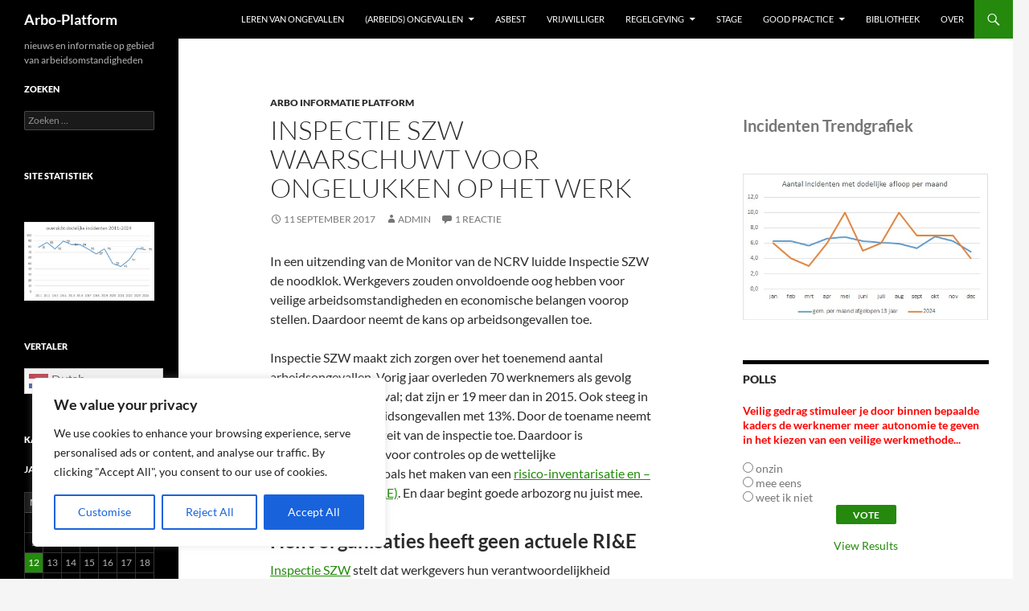

--- FILE ---
content_type: text/html; charset=UTF-8
request_url: https://www.arboinspectie.nl/inspectie-szw-waarschuwt-ongelukken-op-werk/
body_size: 32663
content:
<!DOCTYPE html>
<html dir="ltr" lang="nl-NL" prefix="og: https://ogp.me/ns#">
<head>
	<meta charset="UTF-8">
	<meta name="viewport" content="width=device-width, initial-scale=1.0">
	<title>Inspectie SZW waarschuwt voor ongelukken op het werk - Arbo-Platform</title>
	<link rel="profile" href="https://gmpg.org/xfn/11">
	<link rel="pingback" href="https://www.arboinspectie.nl/xmlrpc.php">
	
		<!-- All in One SEO 4.9.3 - aioseo.com -->
	<meta name="description" content="In een uitzending van de Monitor van de NCRV luidde Inspectie SZW de noodklok. Werkgevers zouden onvoldoende oog hebben voor veilige arbeidsomstandigheden en economische belangen voorop stellen. Daardoor neemt de kans op arbeidsongevallen toe. Inspectie SZW maakt zich zorgen over het toenemend aantal arbeidsongevallen. Vorig jaar overleden 70 werknemers als gevolg van een arbeidsongeval; dat" />
	<meta name="robots" content="max-image-preview:large" />
	<meta name="author" content="admin"/>
	<meta name="google-site-verification" content="pGQsaKwnxA6aLQyQTAkq17xh9W8MZrHq8qVNk8xshuw" />
	<link rel="canonical" href="https://www.arboinspectie.nl/inspectie-szw-waarschuwt-ongelukken-op-werk/" />
	<meta name="generator" content="All in One SEO (AIOSEO) 4.9.3" />
		<meta property="og:locale" content="nl_NL" />
		<meta property="og:site_name" content="Arbo-Platform" />
		<meta property="og:type" content="article" />
		<meta property="og:title" content="Inspectie SZW waarschuwt voor ongelukken op het werk - Arbo-Platform" />
		<meta property="og:description" content="In een uitzending van de Monitor van de NCRV luidde Inspectie SZW de noodklok. Werkgevers zouden onvoldoende oog hebben voor veilige arbeidsomstandigheden en economische belangen voorop stellen. Daardoor neemt de kans op arbeidsongevallen toe. Inspectie SZW maakt zich zorgen over het toenemend aantal arbeidsongevallen. Vorig jaar overleden 70 werknemers als gevolg van een arbeidsongeval; dat" />
		<meta property="og:url" content="https://www.arboinspectie.nl/inspectie-szw-waarschuwt-ongelukken-op-werk/" />
		<meta property="article:section" content="ARBO Informatie Platform" />
		<meta property="article:published_time" content="2017-09-11T07:11:40+00:00" />
		<meta property="article:modified_time" content="2017-09-11T07:14:06+00:00" />
		<script type="application/ld+json" class="aioseo-schema">
			{"@context":"https:\/\/schema.org","@graph":[{"@type":"BlogPosting","@id":"https:\/\/www.arboinspectie.nl\/inspectie-szw-waarschuwt-ongelukken-op-werk\/#blogposting","name":"Inspectie SZW waarschuwt voor ongelukken op het werk - Arbo-Platform","headline":"Inspectie SZW waarschuwt voor ongelukken op het werk","author":{"@id":"https:\/\/www.arboinspectie.nl\/author\/admin\/#author"},"publisher":{"@id":"https:\/\/www.arboinspectie.nl\/#person"},"image":{"@type":"ImageObject","@id":"https:\/\/www.arboinspectie.nl\/inspectie-szw-waarschuwt-ongelukken-op-werk\/#articleImage","url":"https:\/\/secure.gravatar.com\/avatar\/bb618c1b6f2447defb928c2253f6c9824b1a215e4d4103e7fe726bb0a1340405?s=96&d=mm&r=g","width":96,"height":96,"caption":"admin"},"datePublished":"2017-09-11T08:11:40+02:00","dateModified":"2017-09-11T08:14:06+02:00","inLanguage":"nl-NL","commentCount":1,"mainEntityOfPage":{"@id":"https:\/\/www.arboinspectie.nl\/inspectie-szw-waarschuwt-ongelukken-op-werk\/#webpage"},"isPartOf":{"@id":"https:\/\/www.arboinspectie.nl\/inspectie-szw-waarschuwt-ongelukken-op-werk\/#webpage"},"articleSection":"ARBO Informatie Platform"},{"@type":"BreadcrumbList","@id":"https:\/\/www.arboinspectie.nl\/inspectie-szw-waarschuwt-ongelukken-op-werk\/#breadcrumblist","itemListElement":[{"@type":"ListItem","@id":"https:\/\/www.arboinspectie.nl#listItem","position":1,"name":"Home","item":"https:\/\/www.arboinspectie.nl","nextItem":{"@type":"ListItem","@id":"https:\/\/www.arboinspectie.nl\/dodelijk-ongevallen\/arbo-informatie-platform\/#listItem","name":"ARBO Informatie Platform"}},{"@type":"ListItem","@id":"https:\/\/www.arboinspectie.nl\/dodelijk-ongevallen\/arbo-informatie-platform\/#listItem","position":2,"name":"ARBO Informatie Platform","item":"https:\/\/www.arboinspectie.nl\/dodelijk-ongevallen\/arbo-informatie-platform\/","nextItem":{"@type":"ListItem","@id":"https:\/\/www.arboinspectie.nl\/inspectie-szw-waarschuwt-ongelukken-op-werk\/#listItem","name":"Inspectie SZW waarschuwt voor ongelukken op het werk"},"previousItem":{"@type":"ListItem","@id":"https:\/\/www.arboinspectie.nl#listItem","name":"Home"}},{"@type":"ListItem","@id":"https:\/\/www.arboinspectie.nl\/inspectie-szw-waarschuwt-ongelukken-op-werk\/#listItem","position":3,"name":"Inspectie SZW waarschuwt voor ongelukken op het werk","previousItem":{"@type":"ListItem","@id":"https:\/\/www.arboinspectie.nl\/dodelijk-ongevallen\/arbo-informatie-platform\/#listItem","name":"ARBO Informatie Platform"}}]},{"@type":"Person","@id":"https:\/\/www.arboinspectie.nl\/#person","name":"admin","image":{"@type":"ImageObject","@id":"https:\/\/www.arboinspectie.nl\/inspectie-szw-waarschuwt-ongelukken-op-werk\/#personImage","url":"https:\/\/secure.gravatar.com\/avatar\/bb618c1b6f2447defb928c2253f6c9824b1a215e4d4103e7fe726bb0a1340405?s=96&d=mm&r=g","width":96,"height":96,"caption":"admin"}},{"@type":"Person","@id":"https:\/\/www.arboinspectie.nl\/author\/admin\/#author","url":"https:\/\/www.arboinspectie.nl\/author\/admin\/","name":"admin","image":{"@type":"ImageObject","@id":"https:\/\/www.arboinspectie.nl\/inspectie-szw-waarschuwt-ongelukken-op-werk\/#authorImage","url":"https:\/\/secure.gravatar.com\/avatar\/bb618c1b6f2447defb928c2253f6c9824b1a215e4d4103e7fe726bb0a1340405?s=96&d=mm&r=g","width":96,"height":96,"caption":"admin"}},{"@type":"WebPage","@id":"https:\/\/www.arboinspectie.nl\/inspectie-szw-waarschuwt-ongelukken-op-werk\/#webpage","url":"https:\/\/www.arboinspectie.nl\/inspectie-szw-waarschuwt-ongelukken-op-werk\/","name":"Inspectie SZW waarschuwt voor ongelukken op het werk - Arbo-Platform","description":"In een uitzending van de Monitor van de NCRV luidde Inspectie SZW de noodklok. Werkgevers zouden onvoldoende oog hebben voor veilige arbeidsomstandigheden en economische belangen voorop stellen. Daardoor neemt de kans op arbeidsongevallen toe. Inspectie SZW maakt zich zorgen over het toenemend aantal arbeidsongevallen. Vorig jaar overleden 70 werknemers als gevolg van een arbeidsongeval; dat","inLanguage":"nl-NL","isPartOf":{"@id":"https:\/\/www.arboinspectie.nl\/#website"},"breadcrumb":{"@id":"https:\/\/www.arboinspectie.nl\/inspectie-szw-waarschuwt-ongelukken-op-werk\/#breadcrumblist"},"author":{"@id":"https:\/\/www.arboinspectie.nl\/author\/admin\/#author"},"creator":{"@id":"https:\/\/www.arboinspectie.nl\/author\/admin\/#author"},"datePublished":"2017-09-11T08:11:40+02:00","dateModified":"2017-09-11T08:14:06+02:00"},{"@type":"WebSite","@id":"https:\/\/www.arboinspectie.nl\/#website","url":"https:\/\/www.arboinspectie.nl\/","name":"Arbo-Platform","description":"nieuws en informatie op gebied van arbeidsomstandigheden","inLanguage":"nl-NL","publisher":{"@id":"https:\/\/www.arboinspectie.nl\/#person"}}]}
		</script>
		<!-- All in One SEO -->

<link rel="alternate" type="application/rss+xml" title="Arbo-Platform &raquo; feed" href="https://www.arboinspectie.nl/feed/" />
<link rel="alternate" type="application/rss+xml" title="Arbo-Platform &raquo; reacties feed" href="https://www.arboinspectie.nl/comments/feed/" />
<link rel="alternate" type="application/rss+xml" title="Arbo-Platform &raquo; Inspectie SZW waarschuwt voor ongelukken op het werk reacties feed" href="https://www.arboinspectie.nl/inspectie-szw-waarschuwt-ongelukken-op-werk/feed/" />
<link rel="alternate" title="oEmbed (JSON)" type="application/json+oembed" href="https://www.arboinspectie.nl/wp-json/oembed/1.0/embed?url=https%3A%2F%2Fwww.arboinspectie.nl%2Finspectie-szw-waarschuwt-ongelukken-op-werk%2F" />
<link rel="alternate" title="oEmbed (XML)" type="text/xml+oembed" href="https://www.arboinspectie.nl/wp-json/oembed/1.0/embed?url=https%3A%2F%2Fwww.arboinspectie.nl%2Finspectie-szw-waarschuwt-ongelukken-op-werk%2F&#038;format=xml" />
		<!-- This site uses the Google Analytics by MonsterInsights plugin v9.11.1 - Using Analytics tracking - https://www.monsterinsights.com/ -->
							<script src="//www.googletagmanager.com/gtag/js?id=G-F45T8D00BE"  data-cfasync="false" data-wpfc-render="false" async></script>
			<script data-cfasync="false" data-wpfc-render="false">
				var mi_version = '9.11.1';
				var mi_track_user = true;
				var mi_no_track_reason = '';
								var MonsterInsightsDefaultLocations = {"page_location":"https:\/\/www.arboinspectie.nl\/inspectie-szw-waarschuwt-ongelukken-op-werk\/"};
								if ( typeof MonsterInsightsPrivacyGuardFilter === 'function' ) {
					var MonsterInsightsLocations = (typeof MonsterInsightsExcludeQuery === 'object') ? MonsterInsightsPrivacyGuardFilter( MonsterInsightsExcludeQuery ) : MonsterInsightsPrivacyGuardFilter( MonsterInsightsDefaultLocations );
				} else {
					var MonsterInsightsLocations = (typeof MonsterInsightsExcludeQuery === 'object') ? MonsterInsightsExcludeQuery : MonsterInsightsDefaultLocations;
				}

								var disableStrs = [
										'ga-disable-G-F45T8D00BE',
									];

				/* Function to detect opted out users */
				function __gtagTrackerIsOptedOut() {
					for (var index = 0; index < disableStrs.length; index++) {
						if (document.cookie.indexOf(disableStrs[index] + '=true') > -1) {
							return true;
						}
					}

					return false;
				}

				/* Disable tracking if the opt-out cookie exists. */
				if (__gtagTrackerIsOptedOut()) {
					for (var index = 0; index < disableStrs.length; index++) {
						window[disableStrs[index]] = true;
					}
				}

				/* Opt-out function */
				function __gtagTrackerOptout() {
					for (var index = 0; index < disableStrs.length; index++) {
						document.cookie = disableStrs[index] + '=true; expires=Thu, 31 Dec 2099 23:59:59 UTC; path=/';
						window[disableStrs[index]] = true;
					}
				}

				if ('undefined' === typeof gaOptout) {
					function gaOptout() {
						__gtagTrackerOptout();
					}
				}
								window.dataLayer = window.dataLayer || [];

				window.MonsterInsightsDualTracker = {
					helpers: {},
					trackers: {},
				};
				if (mi_track_user) {
					function __gtagDataLayer() {
						dataLayer.push(arguments);
					}

					function __gtagTracker(type, name, parameters) {
						if (!parameters) {
							parameters = {};
						}

						if (parameters.send_to) {
							__gtagDataLayer.apply(null, arguments);
							return;
						}

						if (type === 'event') {
														parameters.send_to = monsterinsights_frontend.v4_id;
							var hookName = name;
							if (typeof parameters['event_category'] !== 'undefined') {
								hookName = parameters['event_category'] + ':' + name;
							}

							if (typeof MonsterInsightsDualTracker.trackers[hookName] !== 'undefined') {
								MonsterInsightsDualTracker.trackers[hookName](parameters);
							} else {
								__gtagDataLayer('event', name, parameters);
							}
							
						} else {
							__gtagDataLayer.apply(null, arguments);
						}
					}

					__gtagTracker('js', new Date());
					__gtagTracker('set', {
						'developer_id.dZGIzZG': true,
											});
					if ( MonsterInsightsLocations.page_location ) {
						__gtagTracker('set', MonsterInsightsLocations);
					}
										__gtagTracker('config', 'G-F45T8D00BE', {"forceSSL":"true","link_attribution":"true"} );
										window.gtag = __gtagTracker;										(function () {
						/* https://developers.google.com/analytics/devguides/collection/analyticsjs/ */
						/* ga and __gaTracker compatibility shim. */
						var noopfn = function () {
							return null;
						};
						var newtracker = function () {
							return new Tracker();
						};
						var Tracker = function () {
							return null;
						};
						var p = Tracker.prototype;
						p.get = noopfn;
						p.set = noopfn;
						p.send = function () {
							var args = Array.prototype.slice.call(arguments);
							args.unshift('send');
							__gaTracker.apply(null, args);
						};
						var __gaTracker = function () {
							var len = arguments.length;
							if (len === 0) {
								return;
							}
							var f = arguments[len - 1];
							if (typeof f !== 'object' || f === null || typeof f.hitCallback !== 'function') {
								if ('send' === arguments[0]) {
									var hitConverted, hitObject = false, action;
									if ('event' === arguments[1]) {
										if ('undefined' !== typeof arguments[3]) {
											hitObject = {
												'eventAction': arguments[3],
												'eventCategory': arguments[2],
												'eventLabel': arguments[4],
												'value': arguments[5] ? arguments[5] : 1,
											}
										}
									}
									if ('pageview' === arguments[1]) {
										if ('undefined' !== typeof arguments[2]) {
											hitObject = {
												'eventAction': 'page_view',
												'page_path': arguments[2],
											}
										}
									}
									if (typeof arguments[2] === 'object') {
										hitObject = arguments[2];
									}
									if (typeof arguments[5] === 'object') {
										Object.assign(hitObject, arguments[5]);
									}
									if ('undefined' !== typeof arguments[1].hitType) {
										hitObject = arguments[1];
										if ('pageview' === hitObject.hitType) {
											hitObject.eventAction = 'page_view';
										}
									}
									if (hitObject) {
										action = 'timing' === arguments[1].hitType ? 'timing_complete' : hitObject.eventAction;
										hitConverted = mapArgs(hitObject);
										__gtagTracker('event', action, hitConverted);
									}
								}
								return;
							}

							function mapArgs(args) {
								var arg, hit = {};
								var gaMap = {
									'eventCategory': 'event_category',
									'eventAction': 'event_action',
									'eventLabel': 'event_label',
									'eventValue': 'event_value',
									'nonInteraction': 'non_interaction',
									'timingCategory': 'event_category',
									'timingVar': 'name',
									'timingValue': 'value',
									'timingLabel': 'event_label',
									'page': 'page_path',
									'location': 'page_location',
									'title': 'page_title',
									'referrer' : 'page_referrer',
								};
								for (arg in args) {
																		if (!(!args.hasOwnProperty(arg) || !gaMap.hasOwnProperty(arg))) {
										hit[gaMap[arg]] = args[arg];
									} else {
										hit[arg] = args[arg];
									}
								}
								return hit;
							}

							try {
								f.hitCallback();
							} catch (ex) {
							}
						};
						__gaTracker.create = newtracker;
						__gaTracker.getByName = newtracker;
						__gaTracker.getAll = function () {
							return [];
						};
						__gaTracker.remove = noopfn;
						__gaTracker.loaded = true;
						window['__gaTracker'] = __gaTracker;
					})();
									} else {
										console.log("");
					(function () {
						function __gtagTracker() {
							return null;
						}

						window['__gtagTracker'] = __gtagTracker;
						window['gtag'] = __gtagTracker;
					})();
									}
			</script>
							<!-- / Google Analytics by MonsterInsights -->
		<style id='wp-img-auto-sizes-contain-inline-css' type='text/css'>
img:is([sizes=auto i],[sizes^="auto," i]){contain-intrinsic-size:3000px 1500px}
/*# sourceURL=wp-img-auto-sizes-contain-inline-css */
</style>
<link rel='stylesheet' id='mainstyle-css' href='https://www.arboinspectie.nl/wp-content/plugins/simple-site-speed/style.css?ver=6.9' type='text/css' media='all' />
<link rel='stylesheet' id='wpra-lightbox-css' href='https://www.arboinspectie.nl/wp-content/plugins/wp-rss-aggregator/core/css/jquery-colorbox.css?ver=1.4.33' type='text/css' media='all' />
<style id='wp-emoji-styles-inline-css' type='text/css'>

	img.wp-smiley, img.emoji {
		display: inline !important;
		border: none !important;
		box-shadow: none !important;
		height: 1em !important;
		width: 1em !important;
		margin: 0 0.07em !important;
		vertical-align: -0.1em !important;
		background: none !important;
		padding: 0 !important;
	}
/*# sourceURL=wp-emoji-styles-inline-css */
</style>
<link rel='stylesheet' id='wp-block-library-css' href='https://www.arboinspectie.nl/wp-includes/css/dist/block-library/style.min.css?ver=6.9' type='text/css' media='all' />
<style id='wp-block-heading-inline-css' type='text/css'>
h1:where(.wp-block-heading).has-background,h2:where(.wp-block-heading).has-background,h3:where(.wp-block-heading).has-background,h4:where(.wp-block-heading).has-background,h5:where(.wp-block-heading).has-background,h6:where(.wp-block-heading).has-background{padding:1.25em 2.375em}h1.has-text-align-left[style*=writing-mode]:where([style*=vertical-lr]),h1.has-text-align-right[style*=writing-mode]:where([style*=vertical-rl]),h2.has-text-align-left[style*=writing-mode]:where([style*=vertical-lr]),h2.has-text-align-right[style*=writing-mode]:where([style*=vertical-rl]),h3.has-text-align-left[style*=writing-mode]:where([style*=vertical-lr]),h3.has-text-align-right[style*=writing-mode]:where([style*=vertical-rl]),h4.has-text-align-left[style*=writing-mode]:where([style*=vertical-lr]),h4.has-text-align-right[style*=writing-mode]:where([style*=vertical-rl]),h5.has-text-align-left[style*=writing-mode]:where([style*=vertical-lr]),h5.has-text-align-right[style*=writing-mode]:where([style*=vertical-rl]),h6.has-text-align-left[style*=writing-mode]:where([style*=vertical-lr]),h6.has-text-align-right[style*=writing-mode]:where([style*=vertical-rl]){rotate:180deg}
/*# sourceURL=https://www.arboinspectie.nl/wp-includes/blocks/heading/style.min.css */
</style>
<style id='wp-block-image-inline-css' type='text/css'>
.wp-block-image>a,.wp-block-image>figure>a{display:inline-block}.wp-block-image img{box-sizing:border-box;height:auto;max-width:100%;vertical-align:bottom}@media not (prefers-reduced-motion){.wp-block-image img.hide{visibility:hidden}.wp-block-image img.show{animation:show-content-image .4s}}.wp-block-image[style*=border-radius] img,.wp-block-image[style*=border-radius]>a{border-radius:inherit}.wp-block-image.has-custom-border img{box-sizing:border-box}.wp-block-image.aligncenter{text-align:center}.wp-block-image.alignfull>a,.wp-block-image.alignwide>a{width:100%}.wp-block-image.alignfull img,.wp-block-image.alignwide img{height:auto;width:100%}.wp-block-image .aligncenter,.wp-block-image .alignleft,.wp-block-image .alignright,.wp-block-image.aligncenter,.wp-block-image.alignleft,.wp-block-image.alignright{display:table}.wp-block-image .aligncenter>figcaption,.wp-block-image .alignleft>figcaption,.wp-block-image .alignright>figcaption,.wp-block-image.aligncenter>figcaption,.wp-block-image.alignleft>figcaption,.wp-block-image.alignright>figcaption{caption-side:bottom;display:table-caption}.wp-block-image .alignleft{float:left;margin:.5em 1em .5em 0}.wp-block-image .alignright{float:right;margin:.5em 0 .5em 1em}.wp-block-image .aligncenter{margin-left:auto;margin-right:auto}.wp-block-image :where(figcaption){margin-bottom:1em;margin-top:.5em}.wp-block-image.is-style-circle-mask img{border-radius:9999px}@supports ((-webkit-mask-image:none) or (mask-image:none)) or (-webkit-mask-image:none){.wp-block-image.is-style-circle-mask img{border-radius:0;-webkit-mask-image:url('data:image/svg+xml;utf8,<svg viewBox="0 0 100 100" xmlns="http://www.w3.org/2000/svg"><circle cx="50" cy="50" r="50"/></svg>');mask-image:url('data:image/svg+xml;utf8,<svg viewBox="0 0 100 100" xmlns="http://www.w3.org/2000/svg"><circle cx="50" cy="50" r="50"/></svg>');mask-mode:alpha;-webkit-mask-position:center;mask-position:center;-webkit-mask-repeat:no-repeat;mask-repeat:no-repeat;-webkit-mask-size:contain;mask-size:contain}}:root :where(.wp-block-image.is-style-rounded img,.wp-block-image .is-style-rounded img){border-radius:9999px}.wp-block-image figure{margin:0}.wp-lightbox-container{display:flex;flex-direction:column;position:relative}.wp-lightbox-container img{cursor:zoom-in}.wp-lightbox-container img:hover+button{opacity:1}.wp-lightbox-container button{align-items:center;backdrop-filter:blur(16px) saturate(180%);background-color:#5a5a5a40;border:none;border-radius:4px;cursor:zoom-in;display:flex;height:20px;justify-content:center;opacity:0;padding:0;position:absolute;right:16px;text-align:center;top:16px;width:20px;z-index:100}@media not (prefers-reduced-motion){.wp-lightbox-container button{transition:opacity .2s ease}}.wp-lightbox-container button:focus-visible{outline:3px auto #5a5a5a40;outline:3px auto -webkit-focus-ring-color;outline-offset:3px}.wp-lightbox-container button:hover{cursor:pointer;opacity:1}.wp-lightbox-container button:focus{opacity:1}.wp-lightbox-container button:focus,.wp-lightbox-container button:hover,.wp-lightbox-container button:not(:hover):not(:active):not(.has-background){background-color:#5a5a5a40;border:none}.wp-lightbox-overlay{box-sizing:border-box;cursor:zoom-out;height:100vh;left:0;overflow:hidden;position:fixed;top:0;visibility:hidden;width:100%;z-index:100000}.wp-lightbox-overlay .close-button{align-items:center;cursor:pointer;display:flex;justify-content:center;min-height:40px;min-width:40px;padding:0;position:absolute;right:calc(env(safe-area-inset-right) + 16px);top:calc(env(safe-area-inset-top) + 16px);z-index:5000000}.wp-lightbox-overlay .close-button:focus,.wp-lightbox-overlay .close-button:hover,.wp-lightbox-overlay .close-button:not(:hover):not(:active):not(.has-background){background:none;border:none}.wp-lightbox-overlay .lightbox-image-container{height:var(--wp--lightbox-container-height);left:50%;overflow:hidden;position:absolute;top:50%;transform:translate(-50%,-50%);transform-origin:top left;width:var(--wp--lightbox-container-width);z-index:9999999999}.wp-lightbox-overlay .wp-block-image{align-items:center;box-sizing:border-box;display:flex;height:100%;justify-content:center;margin:0;position:relative;transform-origin:0 0;width:100%;z-index:3000000}.wp-lightbox-overlay .wp-block-image img{height:var(--wp--lightbox-image-height);min-height:var(--wp--lightbox-image-height);min-width:var(--wp--lightbox-image-width);width:var(--wp--lightbox-image-width)}.wp-lightbox-overlay .wp-block-image figcaption{display:none}.wp-lightbox-overlay button{background:none;border:none}.wp-lightbox-overlay .scrim{background-color:#fff;height:100%;opacity:.9;position:absolute;width:100%;z-index:2000000}.wp-lightbox-overlay.active{visibility:visible}@media not (prefers-reduced-motion){.wp-lightbox-overlay.active{animation:turn-on-visibility .25s both}.wp-lightbox-overlay.active img{animation:turn-on-visibility .35s both}.wp-lightbox-overlay.show-closing-animation:not(.active){animation:turn-off-visibility .35s both}.wp-lightbox-overlay.show-closing-animation:not(.active) img{animation:turn-off-visibility .25s both}.wp-lightbox-overlay.zoom.active{animation:none;opacity:1;visibility:visible}.wp-lightbox-overlay.zoom.active .lightbox-image-container{animation:lightbox-zoom-in .4s}.wp-lightbox-overlay.zoom.active .lightbox-image-container img{animation:none}.wp-lightbox-overlay.zoom.active .scrim{animation:turn-on-visibility .4s forwards}.wp-lightbox-overlay.zoom.show-closing-animation:not(.active){animation:none}.wp-lightbox-overlay.zoom.show-closing-animation:not(.active) .lightbox-image-container{animation:lightbox-zoom-out .4s}.wp-lightbox-overlay.zoom.show-closing-animation:not(.active) .lightbox-image-container img{animation:none}.wp-lightbox-overlay.zoom.show-closing-animation:not(.active) .scrim{animation:turn-off-visibility .4s forwards}}@keyframes show-content-image{0%{visibility:hidden}99%{visibility:hidden}to{visibility:visible}}@keyframes turn-on-visibility{0%{opacity:0}to{opacity:1}}@keyframes turn-off-visibility{0%{opacity:1;visibility:visible}99%{opacity:0;visibility:visible}to{opacity:0;visibility:hidden}}@keyframes lightbox-zoom-in{0%{transform:translate(calc((-100vw + var(--wp--lightbox-scrollbar-width))/2 + var(--wp--lightbox-initial-left-position)),calc(-50vh + var(--wp--lightbox-initial-top-position))) scale(var(--wp--lightbox-scale))}to{transform:translate(-50%,-50%) scale(1)}}@keyframes lightbox-zoom-out{0%{transform:translate(-50%,-50%) scale(1);visibility:visible}99%{visibility:visible}to{transform:translate(calc((-100vw + var(--wp--lightbox-scrollbar-width))/2 + var(--wp--lightbox-initial-left-position)),calc(-50vh + var(--wp--lightbox-initial-top-position))) scale(var(--wp--lightbox-scale));visibility:hidden}}
/*# sourceURL=https://www.arboinspectie.nl/wp-includes/blocks/image/style.min.css */
</style>
<style id='wp-block-image-theme-inline-css' type='text/css'>
:root :where(.wp-block-image figcaption){color:#555;font-size:13px;text-align:center}.is-dark-theme :root :where(.wp-block-image figcaption){color:#ffffffa6}.wp-block-image{margin:0 0 1em}
/*# sourceURL=https://www.arboinspectie.nl/wp-includes/blocks/image/theme.min.css */
</style>
<style id='wp-block-paragraph-inline-css' type='text/css'>
.is-small-text{font-size:.875em}.is-regular-text{font-size:1em}.is-large-text{font-size:2.25em}.is-larger-text{font-size:3em}.has-drop-cap:not(:focus):first-letter{float:left;font-size:8.4em;font-style:normal;font-weight:100;line-height:.68;margin:.05em .1em 0 0;text-transform:uppercase}body.rtl .has-drop-cap:not(:focus):first-letter{float:none;margin-left:.1em}p.has-drop-cap.has-background{overflow:hidden}:root :where(p.has-background){padding:1.25em 2.375em}:where(p.has-text-color:not(.has-link-color)) a{color:inherit}p.has-text-align-left[style*="writing-mode:vertical-lr"],p.has-text-align-right[style*="writing-mode:vertical-rl"]{rotate:180deg}
/*# sourceURL=https://www.arboinspectie.nl/wp-includes/blocks/paragraph/style.min.css */
</style>
<style id='global-styles-inline-css' type='text/css'>
:root{--wp--preset--aspect-ratio--square: 1;--wp--preset--aspect-ratio--4-3: 4/3;--wp--preset--aspect-ratio--3-4: 3/4;--wp--preset--aspect-ratio--3-2: 3/2;--wp--preset--aspect-ratio--2-3: 2/3;--wp--preset--aspect-ratio--16-9: 16/9;--wp--preset--aspect-ratio--9-16: 9/16;--wp--preset--color--black: #000;--wp--preset--color--cyan-bluish-gray: #abb8c3;--wp--preset--color--white: #fff;--wp--preset--color--pale-pink: #f78da7;--wp--preset--color--vivid-red: #cf2e2e;--wp--preset--color--luminous-vivid-orange: #ff6900;--wp--preset--color--luminous-vivid-amber: #fcb900;--wp--preset--color--light-green-cyan: #7bdcb5;--wp--preset--color--vivid-green-cyan: #00d084;--wp--preset--color--pale-cyan-blue: #8ed1fc;--wp--preset--color--vivid-cyan-blue: #0693e3;--wp--preset--color--vivid-purple: #9b51e0;--wp--preset--color--green: #24890d;--wp--preset--color--dark-gray: #2b2b2b;--wp--preset--color--medium-gray: #767676;--wp--preset--color--light-gray: #f5f5f5;--wp--preset--gradient--vivid-cyan-blue-to-vivid-purple: linear-gradient(135deg,rgb(6,147,227) 0%,rgb(155,81,224) 100%);--wp--preset--gradient--light-green-cyan-to-vivid-green-cyan: linear-gradient(135deg,rgb(122,220,180) 0%,rgb(0,208,130) 100%);--wp--preset--gradient--luminous-vivid-amber-to-luminous-vivid-orange: linear-gradient(135deg,rgb(252,185,0) 0%,rgb(255,105,0) 100%);--wp--preset--gradient--luminous-vivid-orange-to-vivid-red: linear-gradient(135deg,rgb(255,105,0) 0%,rgb(207,46,46) 100%);--wp--preset--gradient--very-light-gray-to-cyan-bluish-gray: linear-gradient(135deg,rgb(238,238,238) 0%,rgb(169,184,195) 100%);--wp--preset--gradient--cool-to-warm-spectrum: linear-gradient(135deg,rgb(74,234,220) 0%,rgb(151,120,209) 20%,rgb(207,42,186) 40%,rgb(238,44,130) 60%,rgb(251,105,98) 80%,rgb(254,248,76) 100%);--wp--preset--gradient--blush-light-purple: linear-gradient(135deg,rgb(255,206,236) 0%,rgb(152,150,240) 100%);--wp--preset--gradient--blush-bordeaux: linear-gradient(135deg,rgb(254,205,165) 0%,rgb(254,45,45) 50%,rgb(107,0,62) 100%);--wp--preset--gradient--luminous-dusk: linear-gradient(135deg,rgb(255,203,112) 0%,rgb(199,81,192) 50%,rgb(65,88,208) 100%);--wp--preset--gradient--pale-ocean: linear-gradient(135deg,rgb(255,245,203) 0%,rgb(182,227,212) 50%,rgb(51,167,181) 100%);--wp--preset--gradient--electric-grass: linear-gradient(135deg,rgb(202,248,128) 0%,rgb(113,206,126) 100%);--wp--preset--gradient--midnight: linear-gradient(135deg,rgb(2,3,129) 0%,rgb(40,116,252) 100%);--wp--preset--font-size--small: 13px;--wp--preset--font-size--medium: 20px;--wp--preset--font-size--large: 36px;--wp--preset--font-size--x-large: 42px;--wp--preset--spacing--20: 0.44rem;--wp--preset--spacing--30: 0.67rem;--wp--preset--spacing--40: 1rem;--wp--preset--spacing--50: 1.5rem;--wp--preset--spacing--60: 2.25rem;--wp--preset--spacing--70: 3.38rem;--wp--preset--spacing--80: 5.06rem;--wp--preset--shadow--natural: 6px 6px 9px rgba(0, 0, 0, 0.2);--wp--preset--shadow--deep: 12px 12px 50px rgba(0, 0, 0, 0.4);--wp--preset--shadow--sharp: 6px 6px 0px rgba(0, 0, 0, 0.2);--wp--preset--shadow--outlined: 6px 6px 0px -3px rgb(255, 255, 255), 6px 6px rgb(0, 0, 0);--wp--preset--shadow--crisp: 6px 6px 0px rgb(0, 0, 0);}:where(.is-layout-flex){gap: 0.5em;}:where(.is-layout-grid){gap: 0.5em;}body .is-layout-flex{display: flex;}.is-layout-flex{flex-wrap: wrap;align-items: center;}.is-layout-flex > :is(*, div){margin: 0;}body .is-layout-grid{display: grid;}.is-layout-grid > :is(*, div){margin: 0;}:where(.wp-block-columns.is-layout-flex){gap: 2em;}:where(.wp-block-columns.is-layout-grid){gap: 2em;}:where(.wp-block-post-template.is-layout-flex){gap: 1.25em;}:where(.wp-block-post-template.is-layout-grid){gap: 1.25em;}.has-black-color{color: var(--wp--preset--color--black) !important;}.has-cyan-bluish-gray-color{color: var(--wp--preset--color--cyan-bluish-gray) !important;}.has-white-color{color: var(--wp--preset--color--white) !important;}.has-pale-pink-color{color: var(--wp--preset--color--pale-pink) !important;}.has-vivid-red-color{color: var(--wp--preset--color--vivid-red) !important;}.has-luminous-vivid-orange-color{color: var(--wp--preset--color--luminous-vivid-orange) !important;}.has-luminous-vivid-amber-color{color: var(--wp--preset--color--luminous-vivid-amber) !important;}.has-light-green-cyan-color{color: var(--wp--preset--color--light-green-cyan) !important;}.has-vivid-green-cyan-color{color: var(--wp--preset--color--vivid-green-cyan) !important;}.has-pale-cyan-blue-color{color: var(--wp--preset--color--pale-cyan-blue) !important;}.has-vivid-cyan-blue-color{color: var(--wp--preset--color--vivid-cyan-blue) !important;}.has-vivid-purple-color{color: var(--wp--preset--color--vivid-purple) !important;}.has-black-background-color{background-color: var(--wp--preset--color--black) !important;}.has-cyan-bluish-gray-background-color{background-color: var(--wp--preset--color--cyan-bluish-gray) !important;}.has-white-background-color{background-color: var(--wp--preset--color--white) !important;}.has-pale-pink-background-color{background-color: var(--wp--preset--color--pale-pink) !important;}.has-vivid-red-background-color{background-color: var(--wp--preset--color--vivid-red) !important;}.has-luminous-vivid-orange-background-color{background-color: var(--wp--preset--color--luminous-vivid-orange) !important;}.has-luminous-vivid-amber-background-color{background-color: var(--wp--preset--color--luminous-vivid-amber) !important;}.has-light-green-cyan-background-color{background-color: var(--wp--preset--color--light-green-cyan) !important;}.has-vivid-green-cyan-background-color{background-color: var(--wp--preset--color--vivid-green-cyan) !important;}.has-pale-cyan-blue-background-color{background-color: var(--wp--preset--color--pale-cyan-blue) !important;}.has-vivid-cyan-blue-background-color{background-color: var(--wp--preset--color--vivid-cyan-blue) !important;}.has-vivid-purple-background-color{background-color: var(--wp--preset--color--vivid-purple) !important;}.has-black-border-color{border-color: var(--wp--preset--color--black) !important;}.has-cyan-bluish-gray-border-color{border-color: var(--wp--preset--color--cyan-bluish-gray) !important;}.has-white-border-color{border-color: var(--wp--preset--color--white) !important;}.has-pale-pink-border-color{border-color: var(--wp--preset--color--pale-pink) !important;}.has-vivid-red-border-color{border-color: var(--wp--preset--color--vivid-red) !important;}.has-luminous-vivid-orange-border-color{border-color: var(--wp--preset--color--luminous-vivid-orange) !important;}.has-luminous-vivid-amber-border-color{border-color: var(--wp--preset--color--luminous-vivid-amber) !important;}.has-light-green-cyan-border-color{border-color: var(--wp--preset--color--light-green-cyan) !important;}.has-vivid-green-cyan-border-color{border-color: var(--wp--preset--color--vivid-green-cyan) !important;}.has-pale-cyan-blue-border-color{border-color: var(--wp--preset--color--pale-cyan-blue) !important;}.has-vivid-cyan-blue-border-color{border-color: var(--wp--preset--color--vivid-cyan-blue) !important;}.has-vivid-purple-border-color{border-color: var(--wp--preset--color--vivid-purple) !important;}.has-vivid-cyan-blue-to-vivid-purple-gradient-background{background: var(--wp--preset--gradient--vivid-cyan-blue-to-vivid-purple) !important;}.has-light-green-cyan-to-vivid-green-cyan-gradient-background{background: var(--wp--preset--gradient--light-green-cyan-to-vivid-green-cyan) !important;}.has-luminous-vivid-amber-to-luminous-vivid-orange-gradient-background{background: var(--wp--preset--gradient--luminous-vivid-amber-to-luminous-vivid-orange) !important;}.has-luminous-vivid-orange-to-vivid-red-gradient-background{background: var(--wp--preset--gradient--luminous-vivid-orange-to-vivid-red) !important;}.has-very-light-gray-to-cyan-bluish-gray-gradient-background{background: var(--wp--preset--gradient--very-light-gray-to-cyan-bluish-gray) !important;}.has-cool-to-warm-spectrum-gradient-background{background: var(--wp--preset--gradient--cool-to-warm-spectrum) !important;}.has-blush-light-purple-gradient-background{background: var(--wp--preset--gradient--blush-light-purple) !important;}.has-blush-bordeaux-gradient-background{background: var(--wp--preset--gradient--blush-bordeaux) !important;}.has-luminous-dusk-gradient-background{background: var(--wp--preset--gradient--luminous-dusk) !important;}.has-pale-ocean-gradient-background{background: var(--wp--preset--gradient--pale-ocean) !important;}.has-electric-grass-gradient-background{background: var(--wp--preset--gradient--electric-grass) !important;}.has-midnight-gradient-background{background: var(--wp--preset--gradient--midnight) !important;}.has-small-font-size{font-size: var(--wp--preset--font-size--small) !important;}.has-medium-font-size{font-size: var(--wp--preset--font-size--medium) !important;}.has-large-font-size{font-size: var(--wp--preset--font-size--large) !important;}.has-x-large-font-size{font-size: var(--wp--preset--font-size--x-large) !important;}
/*# sourceURL=global-styles-inline-css */
</style>

<style id='classic-theme-styles-inline-css' type='text/css'>
/*! This file is auto-generated */
.wp-block-button__link{color:#fff;background-color:#32373c;border-radius:9999px;box-shadow:none;text-decoration:none;padding:calc(.667em + 2px) calc(1.333em + 2px);font-size:1.125em}.wp-block-file__button{background:#32373c;color:#fff;text-decoration:none}
/*# sourceURL=/wp-includes/css/classic-themes.min.css */
</style>
<link rel='stylesheet' id='searchandfilter-css' href='https://www.arboinspectie.nl/wp-content/plugins/search-filter/style.css?ver=1' type='text/css' media='all' />
<link rel='stylesheet' id='wp-polls-css' href='https://www.arboinspectie.nl/wp-content/plugins/wp-polls/polls-css.css?ver=2.77.3' type='text/css' media='all' />
<style id='wp-polls-inline-css' type='text/css'>
.wp-polls .pollbar {
	margin: 1px;
	font-size: 6px;
	line-height: 8px;
	height: 8px;
	background-image: url('https://www.arboinspectie.nl/wp-content/plugins/wp-polls/images/default/pollbg.gif');
	border: 1px solid #c8c8c8;
}

/*# sourceURL=wp-polls-inline-css */
</style>
<link rel='stylesheet' id='wpsimpleanchorslinks_styles-css' href='https://www.arboinspectie.nl/wp-content/plugins/wp-simple-anchors-links/css/styles.css?ver=1.0.0' type='text/css' media='screen' />
<link rel='stylesheet' id='twentyfourteen-lato-css' href='https://www.arboinspectie.nl/wp-content/themes/twentyfourteen/fonts/font-lato.css?ver=20230328' type='text/css' media='all' />
<link rel='stylesheet' id='genericons-css' href='https://www.arboinspectie.nl/wp-content/themes/twentyfourteen/genericons/genericons.css?ver=20251101' type='text/css' media='all' />
<link rel='stylesheet' id='twentyfourteen-style-css' href='https://www.arboinspectie.nl/wp-content/themes/twentyfourteen/style.css?ver=20251202' type='text/css' media='all' />
<link rel='stylesheet' id='twentyfourteen-block-style-css' href='https://www.arboinspectie.nl/wp-content/themes/twentyfourteen/css/blocks.css?ver=20250715' type='text/css' media='all' />
<script src="https://www.arboinspectie.nl/wp-includes/js/jquery/jquery.min.js?ver=3.7.1" id="jquery-core-js"></script>
<script src="https://www.arboinspectie.nl/wp-includes/js/jquery/jquery-migrate.min.js?ver=3.4.1" id="jquery-migrate-js"></script>
<script src="https://www.arboinspectie.nl/wp-content/plugins/simple-site-speed/simplesitespeed.js?ver=6.9" id="mainscript-js"></script>
<script id="cookie-law-info-js-extra">
var _ckyConfig = {"_ipData":[],"_assetsURL":"https://www.arboinspectie.nl/wp-content/plugins/cookie-law-info/lite/frontend/images/","_publicURL":"https://www.arboinspectie.nl","_expiry":"365","_categories":[{"name":"Necessary","slug":"necessary","isNecessary":true,"ccpaDoNotSell":true,"cookies":[],"active":true,"defaultConsent":{"gdpr":true,"ccpa":true}},{"name":"Functional","slug":"functional","isNecessary":false,"ccpaDoNotSell":true,"cookies":[],"active":true,"defaultConsent":{"gdpr":false,"ccpa":false}},{"name":"Analytics","slug":"analytics","isNecessary":false,"ccpaDoNotSell":true,"cookies":[],"active":true,"defaultConsent":{"gdpr":false,"ccpa":false}},{"name":"Performance","slug":"performance","isNecessary":false,"ccpaDoNotSell":true,"cookies":[],"active":true,"defaultConsent":{"gdpr":false,"ccpa":false}},{"name":"Advertisement","slug":"advertisement","isNecessary":false,"ccpaDoNotSell":true,"cookies":[],"active":true,"defaultConsent":{"gdpr":false,"ccpa":false}}],"_activeLaw":"gdpr","_rootDomain":"","_block":"1","_showBanner":"1","_bannerConfig":{"settings":{"type":"box","preferenceCenterType":"popup","position":"bottom-left","applicableLaw":"gdpr"},"behaviours":{"reloadBannerOnAccept":false,"loadAnalyticsByDefault":false,"animations":{"onLoad":"animate","onHide":"sticky"}},"config":{"revisitConsent":{"status":true,"tag":"revisit-consent","position":"bottom-left","meta":{"url":"#"},"styles":{"background-color":"#0056A7"},"elements":{"title":{"type":"text","tag":"revisit-consent-title","status":true,"styles":{"color":"#0056a7"}}}},"preferenceCenter":{"toggle":{"status":true,"tag":"detail-category-toggle","type":"toggle","states":{"active":{"styles":{"background-color":"#1863DC"}},"inactive":{"styles":{"background-color":"#D0D5D2"}}}}},"categoryPreview":{"status":false,"toggle":{"status":true,"tag":"detail-category-preview-toggle","type":"toggle","states":{"active":{"styles":{"background-color":"#1863DC"}},"inactive":{"styles":{"background-color":"#D0D5D2"}}}}},"videoPlaceholder":{"status":true,"styles":{"background-color":"#000000","border-color":"#000000","color":"#ffffff"}},"readMore":{"status":false,"tag":"readmore-button","type":"link","meta":{"noFollow":true,"newTab":true},"styles":{"color":"#1863DC","background-color":"transparent","border-color":"transparent"}},"showMore":{"status":true,"tag":"show-desc-button","type":"button","styles":{"color":"#1863DC"}},"showLess":{"status":true,"tag":"hide-desc-button","type":"button","styles":{"color":"#1863DC"}},"alwaysActive":{"status":true,"tag":"always-active","styles":{"color":"#008000"}},"manualLinks":{"status":true,"tag":"manual-links","type":"link","styles":{"color":"#1863DC"}},"auditTable":{"status":true},"optOption":{"status":true,"toggle":{"status":true,"tag":"optout-option-toggle","type":"toggle","states":{"active":{"styles":{"background-color":"#1863dc"}},"inactive":{"styles":{"background-color":"#FFFFFF"}}}}}}},"_version":"3.3.9.1","_logConsent":"1","_tags":[{"tag":"accept-button","styles":{"color":"#FFFFFF","background-color":"#1863DC","border-color":"#1863DC"}},{"tag":"reject-button","styles":{"color":"#1863DC","background-color":"transparent","border-color":"#1863DC"}},{"tag":"settings-button","styles":{"color":"#1863DC","background-color":"transparent","border-color":"#1863DC"}},{"tag":"readmore-button","styles":{"color":"#1863DC","background-color":"transparent","border-color":"transparent"}},{"tag":"donotsell-button","styles":{"color":"#1863DC","background-color":"transparent","border-color":"transparent"}},{"tag":"show-desc-button","styles":{"color":"#1863DC"}},{"tag":"hide-desc-button","styles":{"color":"#1863DC"}},{"tag":"cky-always-active","styles":[]},{"tag":"cky-link","styles":[]},{"tag":"accept-button","styles":{"color":"#FFFFFF","background-color":"#1863DC","border-color":"#1863DC"}},{"tag":"revisit-consent","styles":{"background-color":"#0056A7"}}],"_shortCodes":[{"key":"cky_readmore","content":"\u003Ca href=\"#\" class=\"cky-policy\" aria-label=\"Cookie Policy\" target=\"_blank\" rel=\"noopener\" data-cky-tag=\"readmore-button\"\u003ECookie Policy\u003C/a\u003E","tag":"readmore-button","status":false,"attributes":{"rel":"nofollow","target":"_blank"}},{"key":"cky_show_desc","content":"\u003Cbutton class=\"cky-show-desc-btn\" data-cky-tag=\"show-desc-button\" aria-label=\"Show more\"\u003EShow more\u003C/button\u003E","tag":"show-desc-button","status":true,"attributes":[]},{"key":"cky_hide_desc","content":"\u003Cbutton class=\"cky-show-desc-btn\" data-cky-tag=\"hide-desc-button\" aria-label=\"Show less\"\u003EShow less\u003C/button\u003E","tag":"hide-desc-button","status":true,"attributes":[]},{"key":"cky_optout_show_desc","content":"[cky_optout_show_desc]","tag":"optout-show-desc-button","status":true,"attributes":[]},{"key":"cky_optout_hide_desc","content":"[cky_optout_hide_desc]","tag":"optout-hide-desc-button","status":true,"attributes":[]},{"key":"cky_category_toggle_label","content":"[cky_{{status}}_category_label] [cky_preference_{{category_slug}}_title]","tag":"","status":true,"attributes":[]},{"key":"cky_enable_category_label","content":"Enable","tag":"","status":true,"attributes":[]},{"key":"cky_disable_category_label","content":"Disable","tag":"","status":true,"attributes":[]},{"key":"cky_video_placeholder","content":"\u003Cdiv class=\"video-placeholder-normal\" data-cky-tag=\"video-placeholder\" id=\"[UNIQUEID]\"\u003E\u003Cp class=\"video-placeholder-text-normal\" data-cky-tag=\"placeholder-title\"\u003EPlease accept cookies to access this content\u003C/p\u003E\u003C/div\u003E","tag":"","status":true,"attributes":[]},{"key":"cky_enable_optout_label","content":"Enable","tag":"","status":true,"attributes":[]},{"key":"cky_disable_optout_label","content":"Disable","tag":"","status":true,"attributes":[]},{"key":"cky_optout_toggle_label","content":"[cky_{{status}}_optout_label] [cky_optout_option_title]","tag":"","status":true,"attributes":[]},{"key":"cky_optout_option_title","content":"Do Not Sell or Share My Personal Information","tag":"","status":true,"attributes":[]},{"key":"cky_optout_close_label","content":"Close","tag":"","status":true,"attributes":[]},{"key":"cky_preference_close_label","content":"Close","tag":"","status":true,"attributes":[]}],"_rtl":"","_language":"en","_providersToBlock":[]};
var _ckyStyles = {"css":".cky-overlay{background: #000000; opacity: 0.4; position: fixed; top: 0; left: 0; width: 100%; height: 100%; z-index: 99999999;}.cky-hide{display: none;}.cky-btn-revisit-wrapper{display: flex; align-items: center; justify-content: center; background: #0056a7; width: 45px; height: 45px; border-radius: 50%; position: fixed; z-index: 999999; cursor: pointer;}.cky-revisit-bottom-left{bottom: 15px; left: 15px;}.cky-revisit-bottom-right{bottom: 15px; right: 15px;}.cky-btn-revisit-wrapper .cky-btn-revisit{display: flex; align-items: center; justify-content: center; background: none; border: none; cursor: pointer; position: relative; margin: 0; padding: 0;}.cky-btn-revisit-wrapper .cky-btn-revisit img{max-width: fit-content; margin: 0; height: 30px; width: 30px;}.cky-revisit-bottom-left:hover::before{content: attr(data-tooltip); position: absolute; background: #4e4b66; color: #ffffff; left: calc(100% + 7px); font-size: 12px; line-height: 16px; width: max-content; padding: 4px 8px; border-radius: 4px;}.cky-revisit-bottom-left:hover::after{position: absolute; content: \"\"; border: 5px solid transparent; left: calc(100% + 2px); border-left-width: 0; border-right-color: #4e4b66;}.cky-revisit-bottom-right:hover::before{content: attr(data-tooltip); position: absolute; background: #4e4b66; color: #ffffff; right: calc(100% + 7px); font-size: 12px; line-height: 16px; width: max-content; padding: 4px 8px; border-radius: 4px;}.cky-revisit-bottom-right:hover::after{position: absolute; content: \"\"; border: 5px solid transparent; right: calc(100% + 2px); border-right-width: 0; border-left-color: #4e4b66;}.cky-revisit-hide{display: none;}.cky-consent-container{position: fixed; width: 440px; box-sizing: border-box; z-index: 9999999; border-radius: 6px;}.cky-consent-container .cky-consent-bar{background: #ffffff; border: 1px solid; padding: 20px 26px; box-shadow: 0 -1px 10px 0 #acabab4d; border-radius: 6px;}.cky-box-bottom-left{bottom: 40px; left: 40px;}.cky-box-bottom-right{bottom: 40px; right: 40px;}.cky-box-top-left{top: 40px; left: 40px;}.cky-box-top-right{top: 40px; right: 40px;}.cky-custom-brand-logo-wrapper .cky-custom-brand-logo{width: 100px; height: auto; margin: 0 0 12px 0;}.cky-notice .cky-title{color: #212121; font-weight: 700; font-size: 18px; line-height: 24px; margin: 0 0 12px 0;}.cky-notice-des *,.cky-preference-content-wrapper *,.cky-accordion-header-des *,.cky-gpc-wrapper .cky-gpc-desc *{font-size: 14px;}.cky-notice-des{color: #212121; font-size: 14px; line-height: 24px; font-weight: 400;}.cky-notice-des img{height: 25px; width: 25px;}.cky-consent-bar .cky-notice-des p,.cky-gpc-wrapper .cky-gpc-desc p,.cky-preference-body-wrapper .cky-preference-content-wrapper p,.cky-accordion-header-wrapper .cky-accordion-header-des p,.cky-cookie-des-table li div:last-child p{color: inherit; margin-top: 0; overflow-wrap: break-word;}.cky-notice-des P:last-child,.cky-preference-content-wrapper p:last-child,.cky-cookie-des-table li div:last-child p:last-child,.cky-gpc-wrapper .cky-gpc-desc p:last-child{margin-bottom: 0;}.cky-notice-des a.cky-policy,.cky-notice-des button.cky-policy{font-size: 14px; color: #1863dc; white-space: nowrap; cursor: pointer; background: transparent; border: 1px solid; text-decoration: underline;}.cky-notice-des button.cky-policy{padding: 0;}.cky-notice-des a.cky-policy:focus-visible,.cky-notice-des button.cky-policy:focus-visible,.cky-preference-content-wrapper .cky-show-desc-btn:focus-visible,.cky-accordion-header .cky-accordion-btn:focus-visible,.cky-preference-header .cky-btn-close:focus-visible,.cky-switch input[type=\"checkbox\"]:focus-visible,.cky-footer-wrapper a:focus-visible,.cky-btn:focus-visible{outline: 2px solid #1863dc; outline-offset: 2px;}.cky-btn:focus:not(:focus-visible),.cky-accordion-header .cky-accordion-btn:focus:not(:focus-visible),.cky-preference-content-wrapper .cky-show-desc-btn:focus:not(:focus-visible),.cky-btn-revisit-wrapper .cky-btn-revisit:focus:not(:focus-visible),.cky-preference-header .cky-btn-close:focus:not(:focus-visible),.cky-consent-bar .cky-banner-btn-close:focus:not(:focus-visible){outline: 0;}button.cky-show-desc-btn:not(:hover):not(:active){color: #1863dc; background: transparent;}button.cky-accordion-btn:not(:hover):not(:active),button.cky-banner-btn-close:not(:hover):not(:active),button.cky-btn-revisit:not(:hover):not(:active),button.cky-btn-close:not(:hover):not(:active){background: transparent;}.cky-consent-bar button:hover,.cky-modal.cky-modal-open button:hover,.cky-consent-bar button:focus,.cky-modal.cky-modal-open button:focus{text-decoration: none;}.cky-notice-btn-wrapper{display: flex; justify-content: flex-start; align-items: center; flex-wrap: wrap; margin-top: 16px;}.cky-notice-btn-wrapper .cky-btn{text-shadow: none; box-shadow: none;}.cky-btn{flex: auto; max-width: 100%; font-size: 14px; font-family: inherit; line-height: 24px; padding: 8px; font-weight: 500; margin: 0 8px 0 0; border-radius: 2px; cursor: pointer; text-align: center; text-transform: none; min-height: 0;}.cky-btn:hover{opacity: 0.8;}.cky-btn-customize{color: #1863dc; background: transparent; border: 2px solid #1863dc;}.cky-btn-reject{color: #1863dc; background: transparent; border: 2px solid #1863dc;}.cky-btn-accept{background: #1863dc; color: #ffffff; border: 2px solid #1863dc;}.cky-btn:last-child{margin-right: 0;}@media (max-width: 576px){.cky-box-bottom-left{bottom: 0; left: 0;}.cky-box-bottom-right{bottom: 0; right: 0;}.cky-box-top-left{top: 0; left: 0;}.cky-box-top-right{top: 0; right: 0;}}@media (max-width: 440px){.cky-box-bottom-left, .cky-box-bottom-right, .cky-box-top-left, .cky-box-top-right{width: 100%; max-width: 100%;}.cky-consent-container .cky-consent-bar{padding: 20px 0;}.cky-custom-brand-logo-wrapper, .cky-notice .cky-title, .cky-notice-des, .cky-notice-btn-wrapper{padding: 0 24px;}.cky-notice-des{max-height: 40vh; overflow-y: scroll;}.cky-notice-btn-wrapper{flex-direction: column; margin-top: 0;}.cky-btn{width: 100%; margin: 10px 0 0 0;}.cky-notice-btn-wrapper .cky-btn-customize{order: 2;}.cky-notice-btn-wrapper .cky-btn-reject{order: 3;}.cky-notice-btn-wrapper .cky-btn-accept{order: 1; margin-top: 16px;}}@media (max-width: 352px){.cky-notice .cky-title{font-size: 16px;}.cky-notice-des *{font-size: 12px;}.cky-notice-des, .cky-btn{font-size: 12px;}}.cky-modal.cky-modal-open{display: flex; visibility: visible; -webkit-transform: translate(-50%, -50%); -moz-transform: translate(-50%, -50%); -ms-transform: translate(-50%, -50%); -o-transform: translate(-50%, -50%); transform: translate(-50%, -50%); top: 50%; left: 50%; transition: all 1s ease;}.cky-modal{box-shadow: 0 32px 68px rgba(0, 0, 0, 0.3); margin: 0 auto; position: fixed; max-width: 100%; background: #ffffff; top: 50%; box-sizing: border-box; border-radius: 6px; z-index: 999999999; color: #212121; -webkit-transform: translate(-50%, 100%); -moz-transform: translate(-50%, 100%); -ms-transform: translate(-50%, 100%); -o-transform: translate(-50%, 100%); transform: translate(-50%, 100%); visibility: hidden; transition: all 0s ease;}.cky-preference-center{max-height: 79vh; overflow: hidden; width: 845px; overflow: hidden; flex: 1 1 0; display: flex; flex-direction: column; border-radius: 6px;}.cky-preference-header{display: flex; align-items: center; justify-content: space-between; padding: 22px 24px; border-bottom: 1px solid;}.cky-preference-header .cky-preference-title{font-size: 18px; font-weight: 700; line-height: 24px;}.cky-preference-header .cky-btn-close{margin: 0; cursor: pointer; vertical-align: middle; padding: 0; background: none; border: none; width: 24px; height: 24px; min-height: 0; line-height: 0; text-shadow: none; box-shadow: none;}.cky-preference-header .cky-btn-close img{margin: 0; height: 10px; width: 10px;}.cky-preference-body-wrapper{padding: 0 24px; flex: 1; overflow: auto; box-sizing: border-box;}.cky-preference-content-wrapper,.cky-gpc-wrapper .cky-gpc-desc{font-size: 14px; line-height: 24px; font-weight: 400; padding: 12px 0;}.cky-preference-content-wrapper{border-bottom: 1px solid;}.cky-preference-content-wrapper img{height: 25px; width: 25px;}.cky-preference-content-wrapper .cky-show-desc-btn{font-size: 14px; font-family: inherit; color: #1863dc; text-decoration: none; line-height: 24px; padding: 0; margin: 0; white-space: nowrap; cursor: pointer; background: transparent; border-color: transparent; text-transform: none; min-height: 0; text-shadow: none; box-shadow: none;}.cky-accordion-wrapper{margin-bottom: 10px;}.cky-accordion{border-bottom: 1px solid;}.cky-accordion:last-child{border-bottom: none;}.cky-accordion .cky-accordion-item{display: flex; margin-top: 10px;}.cky-accordion .cky-accordion-body{display: none;}.cky-accordion.cky-accordion-active .cky-accordion-body{display: block; padding: 0 22px; margin-bottom: 16px;}.cky-accordion-header-wrapper{cursor: pointer; width: 100%;}.cky-accordion-item .cky-accordion-header{display: flex; justify-content: space-between; align-items: center;}.cky-accordion-header .cky-accordion-btn{font-size: 16px; font-family: inherit; color: #212121; line-height: 24px; background: none; border: none; font-weight: 700; padding: 0; margin: 0; cursor: pointer; text-transform: none; min-height: 0; text-shadow: none; box-shadow: none;}.cky-accordion-header .cky-always-active{color: #008000; font-weight: 600; line-height: 24px; font-size: 14px;}.cky-accordion-header-des{font-size: 14px; line-height: 24px; margin: 10px 0 16px 0;}.cky-accordion-chevron{margin-right: 22px; position: relative; cursor: pointer;}.cky-accordion-chevron-hide{display: none;}.cky-accordion .cky-accordion-chevron i::before{content: \"\"; position: absolute; border-right: 1.4px solid; border-bottom: 1.4px solid; border-color: inherit; height: 6px; width: 6px; -webkit-transform: rotate(-45deg); -moz-transform: rotate(-45deg); -ms-transform: rotate(-45deg); -o-transform: rotate(-45deg); transform: rotate(-45deg); transition: all 0.2s ease-in-out; top: 8px;}.cky-accordion.cky-accordion-active .cky-accordion-chevron i::before{-webkit-transform: rotate(45deg); -moz-transform: rotate(45deg); -ms-transform: rotate(45deg); -o-transform: rotate(45deg); transform: rotate(45deg);}.cky-audit-table{background: #f4f4f4; border-radius: 6px;}.cky-audit-table .cky-empty-cookies-text{color: inherit; font-size: 12px; line-height: 24px; margin: 0; padding: 10px;}.cky-audit-table .cky-cookie-des-table{font-size: 12px; line-height: 24px; font-weight: normal; padding: 15px 10px; border-bottom: 1px solid; border-bottom-color: inherit; margin: 0;}.cky-audit-table .cky-cookie-des-table:last-child{border-bottom: none;}.cky-audit-table .cky-cookie-des-table li{list-style-type: none; display: flex; padding: 3px 0;}.cky-audit-table .cky-cookie-des-table li:first-child{padding-top: 0;}.cky-cookie-des-table li div:first-child{width: 100px; font-weight: 600; word-break: break-word; word-wrap: break-word;}.cky-cookie-des-table li div:last-child{flex: 1; word-break: break-word; word-wrap: break-word; margin-left: 8px;}.cky-footer-shadow{display: block; width: 100%; height: 40px; background: linear-gradient(180deg, rgba(255, 255, 255, 0) 0%, #ffffff 100%); position: absolute; bottom: calc(100% - 1px);}.cky-footer-wrapper{position: relative;}.cky-prefrence-btn-wrapper{display: flex; flex-wrap: wrap; align-items: center; justify-content: center; padding: 22px 24px; border-top: 1px solid;}.cky-prefrence-btn-wrapper .cky-btn{flex: auto; max-width: 100%; text-shadow: none; box-shadow: none;}.cky-btn-preferences{color: #1863dc; background: transparent; border: 2px solid #1863dc;}.cky-preference-header,.cky-preference-body-wrapper,.cky-preference-content-wrapper,.cky-accordion-wrapper,.cky-accordion,.cky-accordion-wrapper,.cky-footer-wrapper,.cky-prefrence-btn-wrapper{border-color: inherit;}@media (max-width: 845px){.cky-modal{max-width: calc(100% - 16px);}}@media (max-width: 576px){.cky-modal{max-width: 100%;}.cky-preference-center{max-height: 100vh;}.cky-prefrence-btn-wrapper{flex-direction: column;}.cky-accordion.cky-accordion-active .cky-accordion-body{padding-right: 0;}.cky-prefrence-btn-wrapper .cky-btn{width: 100%; margin: 10px 0 0 0;}.cky-prefrence-btn-wrapper .cky-btn-reject{order: 3;}.cky-prefrence-btn-wrapper .cky-btn-accept{order: 1; margin-top: 0;}.cky-prefrence-btn-wrapper .cky-btn-preferences{order: 2;}}@media (max-width: 425px){.cky-accordion-chevron{margin-right: 15px;}.cky-notice-btn-wrapper{margin-top: 0;}.cky-accordion.cky-accordion-active .cky-accordion-body{padding: 0 15px;}}@media (max-width: 352px){.cky-preference-header .cky-preference-title{font-size: 16px;}.cky-preference-header{padding: 16px 24px;}.cky-preference-content-wrapper *, .cky-accordion-header-des *{font-size: 12px;}.cky-preference-content-wrapper, .cky-preference-content-wrapper .cky-show-more, .cky-accordion-header .cky-always-active, .cky-accordion-header-des, .cky-preference-content-wrapper .cky-show-desc-btn, .cky-notice-des a.cky-policy{font-size: 12px;}.cky-accordion-header .cky-accordion-btn{font-size: 14px;}}.cky-switch{display: flex;}.cky-switch input[type=\"checkbox\"]{position: relative; width: 44px; height: 24px; margin: 0; background: #d0d5d2; -webkit-appearance: none; border-radius: 50px; cursor: pointer; outline: 0; border: none; top: 0;}.cky-switch input[type=\"checkbox\"]:checked{background: #1863dc;}.cky-switch input[type=\"checkbox\"]:before{position: absolute; content: \"\"; height: 20px; width: 20px; left: 2px; bottom: 2px; border-radius: 50%; background-color: white; -webkit-transition: 0.4s; transition: 0.4s; margin: 0;}.cky-switch input[type=\"checkbox\"]:after{display: none;}.cky-switch input[type=\"checkbox\"]:checked:before{-webkit-transform: translateX(20px); -ms-transform: translateX(20px); transform: translateX(20px);}@media (max-width: 425px){.cky-switch input[type=\"checkbox\"]{width: 38px; height: 21px;}.cky-switch input[type=\"checkbox\"]:before{height: 17px; width: 17px;}.cky-switch input[type=\"checkbox\"]:checked:before{-webkit-transform: translateX(17px); -ms-transform: translateX(17px); transform: translateX(17px);}}.cky-consent-bar .cky-banner-btn-close{position: absolute; right: 9px; top: 5px; background: none; border: none; cursor: pointer; padding: 0; margin: 0; min-height: 0; line-height: 0; height: 24px; width: 24px; text-shadow: none; box-shadow: none;}.cky-consent-bar .cky-banner-btn-close img{height: 9px; width: 9px; margin: 0;}.cky-notice-group{font-size: 14px; line-height: 24px; font-weight: 400; color: #212121;}.cky-notice-btn-wrapper .cky-btn-do-not-sell{font-size: 14px; line-height: 24px; padding: 6px 0; margin: 0; font-weight: 500; background: none; border-radius: 2px; border: none; cursor: pointer; text-align: left; color: #1863dc; background: transparent; border-color: transparent; box-shadow: none; text-shadow: none;}.cky-consent-bar .cky-banner-btn-close:focus-visible,.cky-notice-btn-wrapper .cky-btn-do-not-sell:focus-visible,.cky-opt-out-btn-wrapper .cky-btn:focus-visible,.cky-opt-out-checkbox-wrapper input[type=\"checkbox\"].cky-opt-out-checkbox:focus-visible{outline: 2px solid #1863dc; outline-offset: 2px;}@media (max-width: 440px){.cky-consent-container{width: 100%;}}@media (max-width: 352px){.cky-notice-des a.cky-policy, .cky-notice-btn-wrapper .cky-btn-do-not-sell{font-size: 12px;}}.cky-opt-out-wrapper{padding: 12px 0;}.cky-opt-out-wrapper .cky-opt-out-checkbox-wrapper{display: flex; align-items: center;}.cky-opt-out-checkbox-wrapper .cky-opt-out-checkbox-label{font-size: 16px; font-weight: 700; line-height: 24px; margin: 0 0 0 12px; cursor: pointer;}.cky-opt-out-checkbox-wrapper input[type=\"checkbox\"].cky-opt-out-checkbox{background-color: #ffffff; border: 1px solid black; width: 20px; height: 18.5px; margin: 0; -webkit-appearance: none; position: relative; display: flex; align-items: center; justify-content: center; border-radius: 2px; cursor: pointer;}.cky-opt-out-checkbox-wrapper input[type=\"checkbox\"].cky-opt-out-checkbox:checked{background-color: #1863dc; border: none;}.cky-opt-out-checkbox-wrapper input[type=\"checkbox\"].cky-opt-out-checkbox:checked::after{left: 6px; bottom: 4px; width: 7px; height: 13px; border: solid #ffffff; border-width: 0 3px 3px 0; border-radius: 2px; -webkit-transform: rotate(45deg); -ms-transform: rotate(45deg); transform: rotate(45deg); content: \"\"; position: absolute; box-sizing: border-box;}.cky-opt-out-checkbox-wrapper.cky-disabled .cky-opt-out-checkbox-label,.cky-opt-out-checkbox-wrapper.cky-disabled input[type=\"checkbox\"].cky-opt-out-checkbox{cursor: no-drop;}.cky-gpc-wrapper{margin: 0 0 0 32px;}.cky-footer-wrapper .cky-opt-out-btn-wrapper{display: flex; flex-wrap: wrap; align-items: center; justify-content: center; padding: 22px 24px;}.cky-opt-out-btn-wrapper .cky-btn{flex: auto; max-width: 100%; text-shadow: none; box-shadow: none;}.cky-opt-out-btn-wrapper .cky-btn-cancel{border: 1px solid #dedfe0; background: transparent; color: #858585;}.cky-opt-out-btn-wrapper .cky-btn-confirm{background: #1863dc; color: #ffffff; border: 1px solid #1863dc;}@media (max-width: 352px){.cky-opt-out-checkbox-wrapper .cky-opt-out-checkbox-label{font-size: 14px;}.cky-gpc-wrapper .cky-gpc-desc, .cky-gpc-wrapper .cky-gpc-desc *{font-size: 12px;}.cky-opt-out-checkbox-wrapper input[type=\"checkbox\"].cky-opt-out-checkbox{width: 16px; height: 16px;}.cky-opt-out-checkbox-wrapper input[type=\"checkbox\"].cky-opt-out-checkbox:checked::after{left: 5px; bottom: 4px; width: 3px; height: 9px;}.cky-gpc-wrapper{margin: 0 0 0 28px;}}.video-placeholder-youtube{background-size: 100% 100%; background-position: center; background-repeat: no-repeat; background-color: #b2b0b059; position: relative; display: flex; align-items: center; justify-content: center; max-width: 100%;}.video-placeholder-text-youtube{text-align: center; align-items: center; padding: 10px 16px; background-color: #000000cc; color: #ffffff; border: 1px solid; border-radius: 2px; cursor: pointer;}.video-placeholder-normal{background-image: url(\"/wp-content/plugins/cookie-law-info/lite/frontend/images/placeholder.svg\"); background-size: 80px; background-position: center; background-repeat: no-repeat; background-color: #b2b0b059; position: relative; display: flex; align-items: flex-end; justify-content: center; max-width: 100%;}.video-placeholder-text-normal{align-items: center; padding: 10px 16px; text-align: center; border: 1px solid; border-radius: 2px; cursor: pointer;}.cky-rtl{direction: rtl; text-align: right;}.cky-rtl .cky-banner-btn-close{left: 9px; right: auto;}.cky-rtl .cky-notice-btn-wrapper .cky-btn:last-child{margin-right: 8px;}.cky-rtl .cky-notice-btn-wrapper .cky-btn:first-child{margin-right: 0;}.cky-rtl .cky-notice-btn-wrapper{margin-left: 0; margin-right: 15px;}.cky-rtl .cky-prefrence-btn-wrapper .cky-btn{margin-right: 8px;}.cky-rtl .cky-prefrence-btn-wrapper .cky-btn:first-child{margin-right: 0;}.cky-rtl .cky-accordion .cky-accordion-chevron i::before{border: none; border-left: 1.4px solid; border-top: 1.4px solid; left: 12px;}.cky-rtl .cky-accordion.cky-accordion-active .cky-accordion-chevron i::before{-webkit-transform: rotate(-135deg); -moz-transform: rotate(-135deg); -ms-transform: rotate(-135deg); -o-transform: rotate(-135deg); transform: rotate(-135deg);}@media (max-width: 768px){.cky-rtl .cky-notice-btn-wrapper{margin-right: 0;}}@media (max-width: 576px){.cky-rtl .cky-notice-btn-wrapper .cky-btn:last-child{margin-right: 0;}.cky-rtl .cky-prefrence-btn-wrapper .cky-btn{margin-right: 0;}.cky-rtl .cky-accordion.cky-accordion-active .cky-accordion-body{padding: 0 22px 0 0;}}@media (max-width: 425px){.cky-rtl .cky-accordion.cky-accordion-active .cky-accordion-body{padding: 0 15px 0 0;}}.cky-rtl .cky-opt-out-btn-wrapper .cky-btn{margin-right: 12px;}.cky-rtl .cky-opt-out-btn-wrapper .cky-btn:first-child{margin-right: 0;}.cky-rtl .cky-opt-out-checkbox-wrapper .cky-opt-out-checkbox-label{margin: 0 12px 0 0;}"};
//# sourceURL=cookie-law-info-js-extra
</script>
<script src="https://www.arboinspectie.nl/wp-content/plugins/cookie-law-info/lite/frontend/js/script.min.js?ver=3.3.9.1" id="cookie-law-info-js"></script>
<script src="https://www.arboinspectie.nl/wp-content/plugins/google-analytics-for-wordpress/assets/js/frontend-gtag.min.js?ver=9.11.1" id="monsterinsights-frontend-script-js" async data-wp-strategy="async"></script>
<script data-cfasync="false" data-wpfc-render="false" id='monsterinsights-frontend-script-js-extra'>var monsterinsights_frontend = {"js_events_tracking":"true","download_extensions":"doc,pdf,ppt,zip,xls,docx,pptx,xlsx","inbound_paths":"[{\"path\":\"\\\/go\\\/\",\"label\":\"affiliate\"},{\"path\":\"\\\/recommend\\\/\",\"label\":\"affiliate\"}]","home_url":"https:\/\/www.arboinspectie.nl","hash_tracking":"false","v4_id":"G-F45T8D00BE"};</script>
<script src="https://www.arboinspectie.nl/wp-content/themes/twentyfourteen/js/functions.js?ver=20250729" id="twentyfourteen-script-js" defer data-wp-strategy="defer"></script>
<link rel="https://api.w.org/" href="https://www.arboinspectie.nl/wp-json/" /><link rel="alternate" title="JSON" type="application/json" href="https://www.arboinspectie.nl/wp-json/wp/v2/posts/3123" /><link rel="EditURI" type="application/rsd+xml" title="RSD" href="https://www.arboinspectie.nl/xmlrpc.php?rsd" />
<meta name="generator" content="WordPress 6.9" />
<link rel='shortlink' href='https://www.arboinspectie.nl/?p=3123' />
<style id="cky-style-inline">[data-cky-tag]{visibility:hidden;}</style>	<link rel="preconnect" href="https://fonts.googleapis.com">
	<link rel="preconnect" href="https://fonts.gstatic.com">
			<meta charset="utf-8">
		<meta name="abstract" content="nieuws en informatie op gebied van arbeidsomstandigheden">
		<meta name="author" content="admin">
		<meta name="classification" content="ARBO Informatie Platform, informatie, veiligheid, arbeidsomstandigheden, gedrag">
		<meta name="copyright" content="Copyright Arbo-Platform - All rights Reserved.">
		<meta name="designer" content="the WordPress team">
		<meta name="distribution" content="Global">
		<meta name="language" content="nl">
		<meta name="publisher" content="Arbo-Platform">
		<meta name="rating" content="General">
		<meta name="resource-type" content="Document">
		<meta name="revisit-after" content="3">
		<meta name="subject" content="ARBO Informatie Platform, Geen categorie">
		<meta name="template" content="Twenty Fourteen">
		<meta name="robots" content="index,follow">
		<meta name="example" content="custom: 2017-09-11">
		<script type="text/javascript">
			var _statcounter = _statcounter || [];
			_statcounter.push({"tags": {"author": "admin"}});
		</script>
		
<!-- WP Simple Anchors Links 1.0.0 by Kilukru Media (www.kilukrumedia.com)-->
<!-- /WP Simple Anchors Links -->
<!-- Analytics by WP Statistics - https://wp-statistics.com -->
<!-- All in one Favicon 4.8 --><link rel="icon" href="http://www.arboinspectie.nl/wp-content/uploads/2013/11/cartoon-light-bulb.png" type="image/png"/>
	<style id="egf-frontend-styles" type="text/css">
		p {} h1 {} h2 {} h3 {} h4 {} h5 {} h6 {} 	</style>
	<link rel='stylesheet' id='basecss-css' href='https://www.arboinspectie.nl/wp-content/plugins/eu-cookie-law/css/style.css?ver=6.9' type='text/css' media='all' />
</head>

<body class="wp-singular post-template-default single single-post postid-3123 single-format-standard wp-embed-responsive wp-theme-twentyfourteen masthead-fixed singular">
<a class="screen-reader-text skip-link" href="#content">
	Ga naar de inhoud</a>
<div id="page" class="hfeed site">
		
	<header id="masthead" class="site-header">
		<div class="header-main">
							<h1 class="site-title"><a href="https://www.arboinspectie.nl/" rel="home" >Arbo-Platform</a></h1>
			
			<div class="search-toggle">
				<a href="#search-container" class="screen-reader-text" aria-expanded="false" aria-controls="search-container">
					Zoeken				</a>
			</div>

			<nav id="primary-navigation" class="site-navigation primary-navigation">
				<button class="menu-toggle">Primair menu</button>
				<div id="primary-menu" class="nav-menu"><ul>
<li class="page_item page-item-4662"><a href="https://www.arboinspectie.nl/leren-van-ongeval/">Leren van ongevallen</a></li>
<li class="page_item page-item-8 page_item_has_children"><a href="https://www.arboinspectie.nl/arbeidsongeval/">(Arbeids) ongevallen</a>
<ul class='children'>
	<li class="page_item page-item-8039"><a href="https://www.arboinspectie.nl/arbeidsongeval/dodelijke-ongevallen-2026/">dodelijke ongevallen 2026</a></li>
	<li class="page_item page-item-8043 page_item_has_children"><a href="https://www.arboinspectie.nl/arbeidsongeval/periode-2021-2025/">Periode 2021 -2025</a>
	<ul class='children'>
		<li class="page_item page-item-5368"><a href="https://www.arboinspectie.nl/arbeidsongeval/periode-2021-2025/dodelijke-arbeidsongevallen-2021/">dodelijke ongevallen 2021</a></li>
		<li class="page_item page-item-6382"><a href="https://www.arboinspectie.nl/arbeidsongeval/periode-2021-2025/dodelijke-ongevallen-2022/">dodelijke ongevallen 2022</a></li>
		<li class="page_item page-item-7150"><a href="https://www.arboinspectie.nl/arbeidsongeval/periode-2021-2025/dodelijke-ongevallen-2023/">dodelijke ongevallen 2023</a></li>
		<li class="page_item page-item-7453"><a href="https://www.arboinspectie.nl/arbeidsongeval/periode-2021-2025/dodelijke-ongevallen-2024/">dodelijke ongevallen 2024</a></li>
		<li class="page_item page-item-7853"><a href="https://www.arboinspectie.nl/arbeidsongeval/periode-2021-2025/dodelijke-ongevallen-2025/">dodelijke ongevallen 2025</a></li>
	</ul>
</li>
	<li class="page_item page-item-7153 page_item_has_children"><a href="https://www.arboinspectie.nl/arbeidsongeval/periode-2016-2020/">periode 2016 &#8211; 2020</a>
	<ul class='children'>
		<li class="page_item page-item-4502"><a href="https://www.arboinspectie.nl/arbeidsongeval/periode-2016-2020/dodelijke-ongevallen-2020/">dodelijke ongevallen 2020</a></li>
		<li class="page_item page-item-3287"><a href="https://www.arboinspectie.nl/arbeidsongeval/periode-2016-2020/dodelijke-ongevallen-2018/">dodelijke ongevallen 2018</a></li>
		<li class="page_item page-item-3545"><a href="https://www.arboinspectie.nl/arbeidsongeval/periode-2016-2020/dodelijke-ongevallen-2019/">dodelijke ongevallen 2019</a></li>
		<li class="page_item page-item-2770"><a href="https://www.arboinspectie.nl/arbeidsongeval/periode-2016-2020/dodelijke-ongevallen-2017/">dodelijke ongevallen 2017</a></li>
		<li class="page_item page-item-1959"><a href="https://www.arboinspectie.nl/arbeidsongeval/periode-2016-2020/dodelijke-ongevallen-2016/">dodelijke ongevallen 2016</a></li>
	</ul>
</li>
	<li class="page_item page-item-5364 page_item_has_children"><a href="https://www.arboinspectie.nl/arbeidsongeval/periode-2011-2015/">periode 2011 &#8211; 2015</a>
	<ul class='children'>
		<li class="page_item page-item-1418"><a href="https://www.arboinspectie.nl/arbeidsongeval/periode-2011-2015/dodelijke-ongevallen-2015/">dodelijke ongevallen 2015</a></li>
		<li class="page_item page-item-824"><a href="https://www.arboinspectie.nl/arbeidsongeval/periode-2011-2015/dodelijke-ongevallen-2014/">dodelijke ongevallen 2014</a></li>
		<li class="page_item page-item-488"><a href="https://www.arboinspectie.nl/arbeidsongeval/periode-2011-2015/dodelijke-ongevallen-2013/">dodelijke ongevallen 2013</a></li>
		<li class="page_item page-item-243"><a href="https://www.arboinspectie.nl/arbeidsongeval/periode-2011-2015/dodelijke-ongevallen-2012/">dodelijke ongevallen 2012</a></li>
		<li class="page_item page-item-20"><a href="https://www.arboinspectie.nl/arbeidsongeval/periode-2011-2015/dodelijke-ongevallen/">dodelijke ongevallen 2011</a></li>
	</ul>
</li>
</ul>
</li>
<li class="page_item page-item-14"><a href="https://www.arboinspectie.nl/asbest/">Asbest</a></li>
<li class="page_item page-item-313"><a href="https://www.arboinspectie.nl/vrijwilliger/">VRIJWILLIGER</a></li>
<li class="page_item page-item-16 page_item_has_children"><a href="https://www.arboinspectie.nl/regelgeving/">Regelgeving</a>
<ul class='children'>
	<li class="page_item page-item-22"><a href="https://www.arboinspectie.nl/regelgeving/rechtspraak/">Rechtspraak</a></li>
	<li class="page_item page-item-5004"><a href="https://www.arboinspectie.nl/regelgeving/handhaving/">Handhaving</a></li>
</ul>
</li>
<li class="page_item page-item-265"><a href="https://www.arboinspectie.nl/stage/">STAGE</a></li>
<li class="page_item page-item-24 page_item_has_children"><a href="https://www.arboinspectie.nl/goede-voorbeelden/">good practice</a>
<ul class='children'>
	<li class="page_item page-item-49"><a href="https://www.arboinspectie.nl/goede-voorbeelden/dit-is-een-proef/">Voorbeelden</a></li>
</ul>
</li>
<li class="page_item page-item-60"><a href="https://www.arboinspectie.nl/bibliotheek/">Bibliotheek</a></li>
<li class="page_item page-item-2"><a href="https://www.arboinspectie.nl/over/">Over</a></li>
</ul></div>
			</nav>
		</div>

		<div id="search-container" class="search-box-wrapper hide">
			<div class="search-box">
				<form role="search" method="get" class="search-form" action="https://www.arboinspectie.nl/">
				<label>
					<span class="screen-reader-text">Zoeken naar:</span>
					<input type="search" class="search-field" placeholder="Zoeken &hellip;" value="" name="s" />
				</label>
				<input type="submit" class="search-submit" value="Zoeken" />
			</form>			</div>
		</div>
	</header><!-- #masthead -->

	<div id="main" class="site-main">

	<div id="primary" class="content-area">
		<div id="content" class="site-content" role="main">
			
<article id="post-3123" class="post-3123 post type-post status-publish format-standard hentry category-arbo-informatie-platform">
	
	<header class="entry-header">
				<div class="entry-meta">
			<span class="cat-links"><a href="https://www.arboinspectie.nl/dodelijk-ongevallen/arbo-informatie-platform/" rel="category tag">ARBO Informatie Platform</a></span>
		</div>
			<h1 class="entry-title">Inspectie SZW waarschuwt voor ongelukken op het werk</h1>
		<div class="entry-meta">
			<span class="entry-date"><a href="https://www.arboinspectie.nl/inspectie-szw-waarschuwt-ongelukken-op-werk/" rel="bookmark"><time class="entry-date" datetime="2017-09-11T08:11:40+02:00">11 september 2017</time></a></span> <span class="byline"><span class="author vcard"><a class="url fn n" href="https://www.arboinspectie.nl/author/admin/" rel="author">admin</a></span></span>			<span class="comments-link"><a href="https://www.arboinspectie.nl/inspectie-szw-waarschuwt-ongelukken-op-werk/#comments">1 reactie</a></span>
						</div><!-- .entry-meta -->
	</header><!-- .entry-header -->

		<div class="entry-content">
		<p>In een uitzending van de Monitor van de NCRV luidde Inspectie SZW de noodklok. Werkgevers zouden onvoldoende oog hebben voor veilige arbeidsomstandigheden en economische belangen voorop stellen. Daardoor neemt de kans op arbeidsongevallen toe.</p>
<p>Inspectie SZW maakt zich zorgen over het toenemend aantal arbeidsongevallen. Vorig jaar overleden 70 werknemers als gevolg van een arbeidsongeval; dat zijn er 19 meer dan in 2015. Ook steeg in 2016 het aantal arbeidsongevallen met 13%. Door de toename neemt de druk op de capaciteit van de inspectie toe. Daardoor is onvoldoende ruimte voor controles op de wettelijke arboverplichtingen zoals het maken van een <a href="https://www.rendement.nl/arbo/rie/tools">risico-inventarisatie en &ndash;evaluatie (tools) (RI&amp;E)</a>. En daar begint goede arbozorg nu juist mee.</p>
<h2><strong>Helft organisaties heeft geen actuele RI&amp;E</strong></h2>
<p><a href="https://www.rendement.nl/arbo/inspectie-szw">Inspectie SZW</a> stelt dat werkgevers hun verantwoordelijkheid onvoldoende nemen. Zo heeft 30% tot 50% van de Nederlandse organisaties geen actuele RI&amp;E en bijbehorend plan van aanpak. Dit is volgens de Arbowet wel verplicht. Gezonde en veilige arbeidsomstandigheden beginnen met het in&nbsp; kaart brengen van de risico&rsquo;s en het opstellen van een plan van aanpak met de maatregelen om deze weg te nemen of te beperken. Organisaties die dit niet doen, hebben dus geen zicht op de aanwezige arbeidsrisico&rsquo;s en pakken deze ook niet structureel aan.</p>
<h2><strong>Steeds dezelfde arbeidsrisico&rsquo;s bij arbeidsongevallen</strong></h2>
<p>Uit analyses van ernstige <a href="https://www.rendement.nl/arbo/bedrijfsongeval">arbeidsongevallen</a>&nbsp;blijkt dat steeds dezelfde arbeidsrisico&rsquo;s een rol spelen. Het grootste deel van de ernstige arbeidsongevallen wordt veroorzaakt door &lsquo;contact met bewegend object&rsquo; (28%), &lsquo;vallen (niet van hoogte)&rsquo;, (19,3%), &lsquo;vallen van hoogte&rsquo; (16%) en &lsquo;contact met bewegende delen van een machine&rsquo; (16,1%). Bij dodelijke arbeidsongevallen zijn &lsquo;contact met bewegend object&rsquo; (36,5%) en &lsquo;vallen van hoogte&rsquo; (26%) de belangrijkste oorzaken. Menselijke factoren die een rol spelen zijn: gebrek aan motivatie, alertheid en veiligheidsbewustzijn (38%).</p>
<p>Meer informatie over arbeidsongevallen in 2016 leest u in de &nbsp;<a href="https://www.inspectieszw.nl/publicaties/rapporten/2017/06/20/staat-van-ernstige-arbeidsongevallen" target="_blank">Staat van Ernstige Arbeidsongevallen (pdf)</a>.&nbsp;</p>
<p><a href="http://bron/">bron:</a> www.rendement.nl</p>
<p>&nbsp;</p>
	</div><!-- .entry-content -->
	
	</article><!-- #post-3123 -->
		<nav class="navigation post-navigation">
		<h1 class="screen-reader-text">
			Bericht navigatie		</h1>
		<div class="nav-links">
			<a href="https://www.arboinspectie.nl/graafbakken-richtlijn-moet-zich-als-olievlek-branche-verspreiden/" rel="prev"><span class="meta-nav">Vorig bericht</span>Graafbakken-richtlijn moet zich als olievlek over branche verspreiden</a><a href="https://www.arboinspectie.nl/allemaal-eigen-baas-bouw/" rel="next"><span class="meta-nav">Volgend bericht</span>Allemaal eigen baas in bouw</a>			</div><!-- .nav-links -->
		</nav><!-- .navigation -->
		
<div id="comments" class="comments-area">

	
	<h2 class="comments-title">
		Een gedachte over &ldquo;Inspectie SZW waarschuwt voor ongelukken op het werk&rdquo;	</h2>

		
	<ol class="comment-list">
				<li id="comment-2153" class="comment even thread-even depth-1">
			<article id="div-comment-2153" class="comment-body">
				<footer class="comment-meta">
					<div class="comment-author vcard">
						<img alt='' src='https://secure.gravatar.com/avatar/bb618c1b6f2447defb928c2253f6c9824b1a215e4d4103e7fe726bb0a1340405?s=34&#038;d=mm&#038;r=g' srcset='https://secure.gravatar.com/avatar/bb618c1b6f2447defb928c2253f6c9824b1a215e4d4103e7fe726bb0a1340405?s=68&#038;d=mm&#038;r=g 2x' class='avatar avatar-34 photo' height='34' width='34' decoding='async'/>						<b class="fn">admin</b> <span class="says">schreef:</span>					</div><!-- .comment-author -->

					<div class="comment-metadata">
						<a href="https://www.arboinspectie.nl/inspectie-szw-waarschuwt-ongelukken-op-werk/#comment-2153"><time datetime="2017-09-13T13:21:31+02:00">13 september 2017 om 13:21</time></a>					</div><!-- .comment-metadata -->

									</footer><!-- .comment-meta -->

				<div class="comment-content">
					<p>‘Schokkend aantal’ bedrijven zonder RI&amp;E<br />
05-09-2017	</p>
<p>shocking_425860762 </p>
<p>De controle op riskante situaties op de werkvloer staat onder druk. Mark Kuipers, hoogste baas van de Inspectie SZW, vindt het “schokkend” dat veel bedrijven niet beschikken over de wettelijk verplichte RI&amp;E. Hij benadrukt de eigen verantwoordelijkheid die bedrijven hebben voor veilig en gezond werken.</p>
<p>De Inspectie SZW constateert een onrustbarend stijgende lijn in het aantal arbeidsongevallen. In 2016 vielen er 70 dodelijke slachtoffers op de werkvloer, 19 meer dan in 2015. Het aantal arbeidsongevallen zonder dodelijke afloop is ook gestegen, met 13 procent. Inspecteur-generaal Marc Kuipers spreekt bij de bedrijven zonder RI&amp;E van een “trend die gekeerd moet worden.”</p>
<p>Schokkend aantal bedrijven zonder RI&amp;E</p>
<p>Kuipers, de hoogst verantwoordelijke bij de Inspectie SZW, maakt zich zorgen over oorzaak en gevolg van de stijging van het aantal arbeidsongevallen. Van de bedrijven in Nederland beschikt 30-50 procent niet over een wettelijk verplichte risico-inventarisatie en evaluatie, de RI&amp;E. Kuipers spreekt van een schokkend aantal bedrijven zonder RI&amp;E. “Dat betekent dat bedrijven de eigen verantwoordelijkheid onvoldoende invullen. Ze moeten daarmee aan de slag,” vindt de inspecteur-generaal.</p>
<p>&gt; AAN DE SLAG? LEES Zo vergeet u niets in de RI&amp;E</p>
<p>❝<br />
‘Als het economisch meezit heb ik geen tijd voor arbeidsveiligheid en als het economisch tegenzit heb ik er geen geld voor’</p>
<p>Houding bedrijven naar veiligheid deugt niet</p>
<p>Kuipers deed zijn uitspraken in het televisieprogramma De Monitor van zondag 3 september. De verantwoordelijkheid voor veilig werken ligt volgens hem in de eerste plaats bij de bedrijven zelf. “Maar we komen nog te vaak tegen dat bedrijven zeggen: ‘Als het economisch meezit heb ik geen tijd voor arbeidsveiligheid en als het economisch tegenzit heb ik er geen geld voor’. Die houding deugt niet.”</p>
<p>Aantal veiligheidskeuringen en VCA-diploma’s stijgt</p>
<p>Opmerkelijk is dat in diverse branches het aantal periodieke veiligheidskeuringen in 2016 juist is gestegen, tot ruim 262.000 keuringen. In de eerste helft van 2017 is het aantal keuringen opnieuw gestegen. Bovendien eisen steeds meer opdrachtgevers dat medewerkers beschikken over een VCA-diploma. En toch gebeuren er nog veel te veel ongevallen; een vreemde paradox.</p>
				</div><!-- .comment-content -->

				<div class="reply"><a rel="nofollow" class="comment-reply-link" href="#comment-2153" data-commentid="2153" data-postid="3123" data-belowelement="div-comment-2153" data-respondelement="respond" data-replyto="Antwoord op admin" aria-label="Antwoord op admin">Beantwoorden</a></div>			</article><!-- .comment-body -->
		</li><!-- #comment-## -->
	</ol><!-- .comment-list -->

		
		
	
		<div id="respond" class="comment-respond">
		<h3 id="reply-title" class="comment-reply-title">Geef een reactie <small><a rel="nofollow" id="cancel-comment-reply-link" href="/inspectie-szw-waarschuwt-ongelukken-op-werk/#respond" style="display:none;">Reactie annuleren</a></small></h3><form action="https://www.arboinspectie.nl/wp-comments-post.php" method="post" id="commentform" class="comment-form"><p class="comment-notes"><span id="email-notes">Je e-mailadres wordt niet gepubliceerd.</span> <span class="required-field-message">Vereiste velden zijn gemarkeerd met <span class="required">*</span></span></p><p class="comment-form-comment"><label for="comment">Reactie <span class="required">*</span></label> <textarea id="comment" name="comment" cols="45" rows="8" maxlength="65525" required></textarea></p><p class="comment-form-author"><label for="author">Naam <span class="required">*</span></label> <input id="author" name="author" type="text" value="" size="30" maxlength="245" autocomplete="name" required /></p>
<p class="comment-form-email"><label for="email">E-mail <span class="required">*</span></label> <input id="email" name="email" type="email" value="" size="30" maxlength="100" aria-describedby="email-notes" autocomplete="email" required /></p>
<p class="comment-form-url"><label for="url">Site</label> <input id="url" name="url" type="url" value="" size="30" maxlength="200" autocomplete="url" /></p>
<p class="form-submit"><input name="submit" type="submit" id="submit" class="submit" value="Reactie plaatsen" /> <input type='hidden' name='comment_post_ID' value='3123' id='comment_post_ID' />
<input type='hidden' name='comment_parent' id='comment_parent' value='0' />
</p></form>	</div><!-- #respond -->
	
</div><!-- #comments -->
		</div><!-- #content -->
	</div><!-- #primary -->

<div id="content-sidebar" class="content-sidebar widget-area" role="complementary">
	<aside id="block-3" class="widget widget_block">
<h2 class="wp-block-heading">Incidenten Trendgrafiek</h2>
</aside><aside id="block-4" class="widget widget_block widget_media_image">
<figure class="wp-block-image size-full"><img decoding="async" src="https://www.arboinspectie.nl/wp-content/uploads/2025/01/trend_dec24.jpg" alt="" class="wp-image-7140"/></figure>
</aside><aside id="polls-widget-5" class="widget widget_polls-widget"><h1 class="widget-title">Polls</h1><div id="polls-4" class="wp-polls">
	<form id="polls_form_4" class="wp-polls-form" action="/index.php" method="post">
		<p style="display: none;"><input type="hidden" id="poll_4_nonce" name="wp-polls-nonce" value="fd1b5d5d56" /></p>
		<p style="display: none;"><input type="hidden" name="poll_id" value="4" /></p>
		<p style="color:red"><strong>Veilig gedrag stimuleer je door binnen bepaalde kaders de werknemer meer autonomie te geven in het kiezen van een veilige werkmethode...</strong></p><div id="polls-4-ans" class="wp-polls-ans"><ul class="wp-polls-ul">
		<li><input type="radio" id="poll-answer-9" name="poll_4" value="9" /> <label for="poll-answer-9">onzin</label></li>
		<li><input type="radio" id="poll-answer-10" name="poll_4" value="10" /> <label for="poll-answer-10">mee eens</label></li>
		<li><input type="radio" id="poll-answer-11" name="poll_4" value="11" /> <label for="poll-answer-11">weet ik niet</label></li>
		</ul><p style="text-align: center"><input type="button" name="vote" value="   Vote   " class="Buttons" onclick="poll_vote(4);" /></p><p style="text-align: center"><a href="#ViewPollResults" onclick="poll_result(4); return false;" title="View Results Of This Poll">View Results</a></p></div>
	</form>
</div>
<div id="polls-4-loading" class="wp-polls-loading"><img src="https://www.arboinspectie.nl/wp-content/plugins/wp-polls/images/loading.gif" width="16" height="16" alt="Aan het laden ..." title="Aan het laden ..." class="wp-polls-image" />&nbsp;Aan het laden ...</div>
</aside><aside id="polls-widget-3" class="widget widget_polls-widget"><h1 class="widget-title">Polls</h1><div id="polls-2" class="wp-polls">
	<form id="polls_form_2" class="wp-polls-form" action="/index.php" method="post">
		<p style="display: none;"><input type="hidden" id="poll_2_nonce" name="wp-polls-nonce" value="d5b8cfe4a6" /></p>
		<p style="display: none;"><input type="hidden" name="poll_id" value="2" /></p>
		<p style="color:red"><strong>Het wegnemen van alle risico's leidt tot onveilig gedrag</strong></p><div id="polls-2-ans" class="wp-polls-ans"><ul class="wp-polls-ul">
		<li><input type="radio" id="poll-answer-6" name="poll_2" value="6" /> <label for="poll-answer-6">mee eens</label></li>
		<li><input type="radio" id="poll-answer-7" name="poll_2" value="7" /> <label for="poll-answer-7">onzin</label></li>
		<li><input type="radio" id="poll-answer-8" name="poll_2" value="8" /> <label for="poll-answer-8">weet ik niet</label></li>
		</ul><p style="text-align: center"><input type="button" name="vote" value="   Vote   " class="Buttons" onclick="poll_vote(2);" /></p><p style="text-align: center"><a href="#ViewPollResults" onclick="poll_result(2); return false;" title="View Results Of This Poll">View Results</a></p></div>
	</form>
</div>
<div id="polls-2-loading" class="wp-polls-loading"><img src="https://www.arboinspectie.nl/wp-content/plugins/wp-polls/images/loading.gif" width="16" height="16" alt="Aan het laden ..." title="Aan het laden ..." class="wp-polls-image" />&nbsp;Aan het laden ...</div>
<ul><li><a href="http://www.arboinspectie.nl/pollsarchive">Polls Archive</a></li></ul></aside><aside id="meta-3" class="widget widget_meta"><h1 class="widget-title">Beheer</h1><nav aria-label="Beheer">
		<ul>
						<li><a href="https://www.arboinspectie.nl/wp-login.php">Login</a></li>
			<li><a href="https://www.arboinspectie.nl/feed/">Berichten feed</a></li>
			<li><a href="https://www.arboinspectie.nl/comments/feed/">Reacties feed</a></li>

			<li><a href="https://wordpress.org/">WordPress.org</a></li>
		</ul>

		</nav></aside><aside id="nav_menu-3" class="widget widget_nav_menu"><h1 class="widget-title">menu1</h1><nav class="menu-handhaving-container" aria-label="menu1"><ul id="menu-handhaving" class="menu"><li id="menu-item-39" class="menu-item menu-item-type-post_type menu-item-object-page menu-item-39"><a href="https://www.arboinspectie.nl/arbeidsongeval/periode-2011-2015/dodelijke-ongevallen/">dodelijke ongevallen 2011</a></li>
<li id="menu-item-2771" class="menu-item menu-item-type-post_type menu-item-object-page menu-item-2771"><a href="https://www.arboinspectie.nl/arbeidsongeval/periode-2016-2020/dodelijke-ongevallen-2017/">dodelijke ongevallen 2017</a></li>
<li id="menu-item-4503" class="menu-item menu-item-type-post_type menu-item-object-page menu-item-4503"><a href="https://www.arboinspectie.nl/arbeidsongeval/periode-2016-2020/dodelijke-ongevallen-2020/">dodelijke ongevallen 2020</a></li>
<li id="menu-item-4664" class="menu-item menu-item-type-post_type menu-item-object-page menu-item-4664"><a href="https://www.arboinspectie.nl/leren-van-ongeval/">Leren van ongevallen</a></li>
<li id="menu-item-4666" class="menu-item menu-item-type-post_type menu-item-object-page menu-item-4666"><a href="https://www.arboinspectie.nl/leren-van-ongeval/">Leren van ongevallen</a></li>
<li id="menu-item-267" class="menu-item menu-item-type-post_type menu-item-object-page menu-item-267"><a href="https://www.arboinspectie.nl/stage/">STAGE</a></li>
<li id="menu-item-4667" class="menu-item menu-item-type-post_type menu-item-object-page menu-item-4667"><a href="https://www.arboinspectie.nl/leren-van-ongeval/">Leren van ongevallen</a></li>
<li id="menu-item-315" class="menu-item menu-item-type-post_type menu-item-object-page menu-item-315"><a href="https://www.arboinspectie.nl/vrijwilliger/">VRIJWILLIGER</a></li>
<li id="menu-item-4668" class="menu-item menu-item-type-post_type menu-item-object-page menu-item-4668"><a href="https://www.arboinspectie.nl/leren-van-ongeval/">Leren van ongevallen</a></li>
<li id="menu-item-62" class="menu-item menu-item-type-post_type menu-item-object-page menu-item-62"><a href="https://www.arboinspectie.nl/bibliotheek/">Bibliotheek</a></li>
<li id="menu-item-490" class="menu-item menu-item-type-post_type menu-item-object-page menu-item-490"><a href="https://www.arboinspectie.nl/arbeidsongeval/periode-2011-2015/dodelijke-ongevallen-2013/">dodelijke ongevallen 2013</a></li>
<li id="menu-item-1960" class="menu-item menu-item-type-post_type menu-item-object-page menu-item-1960"><a href="https://www.arboinspectie.nl/arbeidsongeval/periode-2016-2020/dodelijke-ongevallen-2016/">dodelijke ongevallen 2016</a></li>
<li id="menu-item-5003" class="menu-item menu-item-type-post_type menu-item-object-page menu-item-5003"><a href="https://www.arboinspectie.nl/regelgeving/">Regelgeving</a></li>
<li id="menu-item-5005" class="menu-item menu-item-type-post_type menu-item-object-page menu-item-5005"><a href="https://www.arboinspectie.nl/regelgeving/handhaving/">Handhaving</a></li>
<li id="menu-item-5365" class="menu-item menu-item-type-post_type menu-item-object-page menu-item-5365"><a href="https://www.arboinspectie.nl/arbeidsongeval/periode-2011-2015/">periode 2011 – 2015</a></li>
<li id="menu-item-7454" class="menu-item menu-item-type-post_type menu-item-object-page menu-item-7454"><a href="https://www.arboinspectie.nl/arbeidsongeval/periode-2021-2025/dodelijke-ongevallen-2024/">dodelijke ongevallen 2024</a></li>
<li id="menu-item-7854" class="menu-item menu-item-type-post_type menu-item-object-page menu-item-7854"><a href="https://www.arboinspectie.nl/arbeidsongeval/periode-2021-2025/dodelijke-ongevallen-2025/">dodelijke ongevallen 2025</a></li>
<li id="menu-item-8040" class="menu-item menu-item-type-post_type menu-item-object-page menu-item-8040"><a href="https://www.arboinspectie.nl/arbeidsongeval/dodelijke-ongevallen-2026/">dodelijke ongevallen 2026</a></li>
<li id="menu-item-8044" class="menu-item menu-item-type-post_type menu-item-object-page menu-item-8044"><a href="https://www.arboinspectie.nl/arbeidsongeval/periode-2021-2025/">Periode 2021 -2025</a></li>
</ul></nav></aside><aside id="linkcat-11" class="widget widget_links"><h1 class="widget-title">Arbolinks</h1>
	<ul class='xoxo blogroll'>
<li><a href="https://www.5xbeter.nl/site/nl" title="5xbeter &#8211; IJzersterk voor veilig werk is het gezamenlijke project van werkgeversorganisaties en vakbonden in de Metaalbewerking en Metalektro ter verbetering van de arbeidsomstandigheden. ">5xbeter</a>
5xbeter &#8211; IJzersterk voor veilig werk is het gezamenlijke project van werkgeversorganisaties en vakbonden in de Metaalbewerking en Metalektro ter verbetering van de arbeidsomstandigheden. 
0</li>
<li><a href="http://osha.europa.eu/nl/campaigns/ew2006/front-page/view" title="Europees Agentschap voor veiligheid ">Actie veiligheid 2006</a>
Europees Agentschap voor veiligheid 
0</li>
<li><a href="http://www.arbeidsinspectie.nl" title="Hier vindt u relevante wetgeving en de resultaten van de inspectieonderzoeken uitgevoerd door de Arbeidsinspectie  " target="_blank">Arbeidsinspectie</a>
Hier vindt u relevante wetgeving en de resultaten van de inspectieonderzoeken uitgevoerd door de Arbeidsinspectie  
0</li>
<li><a href="https://www.rivm.nl/veilig-werken/feiten-en-cijfers-over-arbeidsongevallen">Arbeidsongeval analyse</a>
0</li>
<li><a href="http://arbo.favos.nl/">Arbo verzamel links</a>
0</li>
<li><a href="http://www.arbocatalogi-bouwnijverheid.nl/">Arbocatalogi-bouwnijverheid</a>
0</li>
<li><a href="http://www.arboportaal.nl" title="informatie over arbozaken">Arboportaal</a>
informatie over arbozaken
0</li>
<li><a href="https://www.preventiemedewerker.net/basis-inspectie-module-arbowet-handhaving/" title="Deze pagina bevat interne Basis-inspectie-modules (BIM) en Werkinstructies van de Nederlandse Arbeidsinspectie (NLA). " target="_blank">Basis-inspectie-modules (BIM) en Werkinstructies van de Nederlandse Arbeidsinspectie</a>
Deze pagina bevat interne Basis-inspectie-modules (BIM) en Werkinstructies van de Nederlandse Arbeidsinspectie (NLA). 
0</li>
<li><a href="http://www.beroepsziekten.nl" title="kennisportaal en databank beroepsziekten">Beroepsziekten</a>
kennisportaal en databank beroepsziekten
0</li>
<li><a href="http://www.arbowetweter.nl/branche-brochures" title="Úitleg Arbo risico&#8217;s branch">Brance ARBO brochure</a>
Úitleg Arbo risico&#8217;s branch
0</li>
<li><a href="http://osha.europa.eu/nl/campaigns/hw2010/index_html">Campagnes voor een gezonde werkplek</a>
0</li>
<li><a href="https://www.mijncertificatie.nl/register/" title="Kerndeskundigen voeren binnen hun aandachtsgebieden in opdracht van organisaties onderzoeken uit, geven advies en ondersteunen organisaties en medewerkers. Ze zijn gespecialiseerd in de verschillende gebieden rond preventie, arbo en verzuim. " target="_blank">check Kerndeskundige</a>
Kerndeskundigen voeren binnen hun aandachtsgebieden in opdracht van organisaties onderzoeken uit, geven advies en ondersteunen organisaties en medewerkers. Ze zijn gespecialiseerd in de verschillende gebieden rond preventie, arbo en verzuim. 
0</li>
<li><a href="http://www.vib-check.nl/" title="Binnen 5 minuten heeft u inzicht in de kwaliteit van het VIB van uw leverancier.  En vraagt u om een nieuwe, als dat nodig is.">CHECK uw VIB</a>
Binnen 5 minuten heeft u inzicht in de kwaliteit van het VIB van uw leverancier.  En vraagt u om een nieuwe, als dat nodig is.
0</li>
<li><a href="http://www.enetosh.net">europees netwerk onderwijs en veiligheid</a>
0</li>
<li><a href="http://www.lichterwerkt.nl/" title="Lichter werk(t)">Fysieke belasting Bouw</a>
Lichter werk(t)
0</li>
<li><a href="https://fysiekebelasting.tno.nl/nl/" title="Te hoge of te lage fysieke belasting op het werk kan leiden tot gezondheidsklachten en verzuim. Pak fysieke belasting aan! Op deze website vind je betrouwbare informatie en ondersteuning bij het hele traject: " target="_blank">Fysieke belasting op het werk</a>
Te hoge of te lage fysieke belasting op het werk kan leiden tot gezondheidsklachten en verzuim. Pak fysieke belasting aan! Op deze website vind je betrouwbare informatie en ondersteuning bij het hele traject: 
0</li>
<li><a href="https://www.onderzoeksraad.nl/nl/page/12025/onderzoeken#eyJoYXNvYmplY3RzIjpbXSwiYW55a2V5d29yZCI6W10sInR5cGUiOiJsaXN0IiwiZmFjZXRzIjp7fX0=" title="De Onderzoeksraad voor Veiligheid is een zelfstandig bestuursorgaan en opereert onafhankelijk van de Nederlandse overheid en andere partijen. De Raad besluit zelf welke voorvallen en onderwerpen worden onderzocht. ">Grote ongevallen</a>
De Onderzoeksraad voor Veiligheid is een zelfstandig bestuursorgaan en opereert onafhankelijk van de Nederlandse overheid en andere partijen. De Raad besluit zelf welke voorvallen en onderwerpen worden onderzocht. 
0</li>
<li><a href="https://www.internetconsultatie.nl/zoeken/resultaat?Trefwoorden=arbeidsomstandigheden&#038;TrefwoordenSearchScope=TitelEnTekst" title="Het kabinet vindt internetconsultatie een nuttig instrument als aanvulling op de reeds bestaande consultatiepraktijk in het wetgevingsproces. ">Internetconsultatie ARBO regelgeving</a>
Het kabinet vindt internetconsultatie een nuttig instrument als aanvulling op de reeds bestaande consultatiepraktijk in het wetgevingsproces. 
0</li>
<li><a href="https://gc-veiligheid.nl/kennis/leren-van-incidenten" title="Op een bouwplaats gebeuren nog steeds veel ongelukken, ondanks alle veiligheidsmaatregelen die we met elkaar hebben afgesproken. Wat ging er mis? Hoe is het opgelost? Het antwoord op deze vragen vindt u hier.">Leren van Incidenten</a>
Op een bouwplaats gebeuren nog steeds veel ongelukken, ondanks alle veiligheidsmaatregelen die we met elkaar hebben afgesproken. Wat ging er mis? Hoe is het opgelost? Het antwoord op deze vragen vindt u hier.
0</li>
<li><a href="http://www.machinerichtlijn.eu/machinerichtlijn/machinerichtlijn_introductie/" title="De Machinerichtlijn is een Europese wet die eisen bevat waaraan machines bestemd voor de Europese markt moeten voldoen.">Machinerichtlijn</a>
De Machinerichtlijn is een Europese wet die eisen bevat waaraan machines bestemd voor de Europese markt moeten voldoen.
0</li>
<li><a href="http://www.nationaalkompas.nl/gezondheid-en-ziekte/ziekten-en-aandoeningen/letsels-en-vergiftigingen/arbeidsongevallen/">Ongevals statistiek Nederland</a>
0</li>
<li><a href="http://oshwiki.eu/wiki/Main_Page" title="OSHwiki is gebaseerd op de wiki-concept (zie Wikipedia) het ontwikkelen van een online encyclopedie die gebruikers samen  creëren en hierbij kennis delen">OSHwiki</a>
OSHwiki is gebaseerd op de wiki-concept (zie Wikipedia) het ontwikkelen van een online encyclopedie die gebruikers samen  creëren en hierbij kennis delen
0</li>
<li><a href="http://bedrijfsongeval.blogspot.com/">overzicht van arbeidsongevallen</a>
0</li>
<li><a href="http://www.inpreventie.nl" title=" Hét kennisplatform voor en door preventiemedewerkers. Op deze website delen medewerkers, bedrijven, branche- en belangenorganisaties kennis, tips, opleidingen en middelen voor een gezonde en veilige werkomgeving">Preventiemedewerker</a>
 Hét kennisplatform voor en door preventiemedewerkers. Op deze website delen medewerkers, bedrijven, branche- en belangenorganisaties kennis, tips, opleidingen en middelen voor een gezonde en veilige werkomgeving
0</li>
<li><a href="http://www.campagne.arboineuropa.nl" title="Verschillende tools, aanpakken en interventies helpen u om samen te werken aan veiligheid en gezondheid op het werk.">samenwerkkoffer</a>
Verschillende tools, aanpakken en interventies helpen u om samen te werken aan veiligheid en gezondheid op het werk.
0</li>
<li><a href="http://www.richtlijnsteigers.nl">steigerrichtlijn</a>
0</li>
<li><a href="http://www.stofvrijwerken.tno.nl/" title="Samen met Bosch, DeWalt, Dustco, Festool, Hilti, Makita, Metabo, Numatic, Starmix e.a. ontwikkelt TNO goede beheerssystemen voor fijnstof, zoals stofafzuigsystemen, waarmee de blootstelling aan deze stoffen tot wel 100 keer afneemt. TNO beoordeelt (valide">Stofvrij werken</a>
Samen met Bosch, DeWalt, Dustco, Festool, Hilti, Makita, Metabo, Numatic, Starmix e.a. ontwikkelt TNO goede beheerssystemen voor fijnstof, zoals stofafzuigsystemen, waarmee de blootstelling aan deze stoffen tot wel 100 keer afneemt. TNO beoordeelt (valide
0</li>
<li><a href="https://www.rivm.nl/en/storybuilder" title="Storybuilder is een instrument waarmee de achterliggende oorzaken van ernstige arbeidsongevallen kunnen worden geanalyseerd. Deze analyse kan bedrijven helpen om maatregelen te nemen om dergelijke ongevallen te voorkomen">Storybuilder</a>
Storybuilder is een instrument waarmee de achterliggende oorzaken van ernstige arbeidsongevallen kunnen worden geanalyseerd. Deze analyse kan bedrijven helpen om maatregelen te nemen om dergelijke ongevallen te voorkomen
0</li>
<li><a href="https://www.arboinspectie.nl/flyer-stappenplan-rie/" title="stappenplan om te komen tot een risico- inventarisatie en evaluatie">Uitvoering RI&amp;E</a>
stappenplan om te komen tot een risico- inventarisatie en evaluatie
0</li>
<li><a href="https://www.ivdv.nl/val-van-hoogte" title="Hier vindt u een overzicht van arbeidsongevallen op hoogte.">Vallen van hoogte</a>
Hier vindt u een overzicht van arbeidsongevallen op hoogte.
0</li>
<li><a href="http://www.veiligopdehoogte.nl" title="manifestatie Velig op de Hoogte 2011">veilig werken op hoogte</a>
manifestatie Velig op de Hoogte 2011
0</li>
<li><a href="https://gc-veiligheid.nl/tools/veiligheid-in-aanbesteding-via" title="opdrachtgevers die de Governance Code Veiligheid in de Bouw (GCVB) hebben ondertekend, veiligheidsbewustzijn als verplichting op in aanbestedingen en contracten. ">veiligheid in aanbesteding</a>
opdrachtgevers die de Governance Code Veiligheid in de Bouw (GCVB) hebben ondertekend, veiligheidsbewustzijn als verplichting op in aanbestedingen en contracten. 
0</li>
<li><a href="http://www.arbocataloguspsa.nl/nl/welkom/5/" title="De Stichting van de Arbeid heeft een website over de aanpak van psychosociale arbeidsbelasting (PSA) ontwikkeld. De website werd gepresenteerd tijdens de lancering van de SZW-campagne tegen werkstress.">website voor aanpak psychosociale</a>
De Stichting van de Arbeid heeft een website over de aanpak van psychosociale arbeidsbelasting (PSA) ontwikkeld. De website werd gepresenteerd tijdens de lancering van de SZW-campagne tegen werkstress.
0</li>

	</ul>
</aside>
<aside id="pages-3" class="widget widget_pages"><h1 class="widget-title">pagina</h1><nav aria-label="pagina">
			<ul>
				<li class="page_item page-item-8 page_item_has_children"><a href="https://www.arboinspectie.nl/arbeidsongeval/">(Arbeids) ongevallen</a>
<ul class='children'>
	<li class="page_item page-item-8039"><a href="https://www.arboinspectie.nl/arbeidsongeval/dodelijke-ongevallen-2026/">dodelijke ongevallen 2026</a></li>
	<li class="page_item page-item-5364 page_item_has_children"><a href="https://www.arboinspectie.nl/arbeidsongeval/periode-2011-2015/">periode 2011 &#8211; 2015</a>
	<ul class='children'>
		<li class="page_item page-item-20"><a href="https://www.arboinspectie.nl/arbeidsongeval/periode-2011-2015/dodelijke-ongevallen/">dodelijke ongevallen 2011</a></li>
		<li class="page_item page-item-243"><a href="https://www.arboinspectie.nl/arbeidsongeval/periode-2011-2015/dodelijke-ongevallen-2012/">dodelijke ongevallen 2012</a></li>
		<li class="page_item page-item-488"><a href="https://www.arboinspectie.nl/arbeidsongeval/periode-2011-2015/dodelijke-ongevallen-2013/">dodelijke ongevallen 2013</a></li>
		<li class="page_item page-item-824"><a href="https://www.arboinspectie.nl/arbeidsongeval/periode-2011-2015/dodelijke-ongevallen-2014/">dodelijke ongevallen 2014</a></li>
		<li class="page_item page-item-1418"><a href="https://www.arboinspectie.nl/arbeidsongeval/periode-2011-2015/dodelijke-ongevallen-2015/">dodelijke ongevallen 2015</a></li>
	</ul>
</li>
	<li class="page_item page-item-7153 page_item_has_children"><a href="https://www.arboinspectie.nl/arbeidsongeval/periode-2016-2020/">periode 2016 &#8211; 2020</a>
	<ul class='children'>
		<li class="page_item page-item-1959"><a href="https://www.arboinspectie.nl/arbeidsongeval/periode-2016-2020/dodelijke-ongevallen-2016/">dodelijke ongevallen 2016</a></li>
		<li class="page_item page-item-2770"><a href="https://www.arboinspectie.nl/arbeidsongeval/periode-2016-2020/dodelijke-ongevallen-2017/">dodelijke ongevallen 2017</a></li>
		<li class="page_item page-item-3287"><a href="https://www.arboinspectie.nl/arbeidsongeval/periode-2016-2020/dodelijke-ongevallen-2018/">dodelijke ongevallen 2018</a></li>
		<li class="page_item page-item-3545"><a href="https://www.arboinspectie.nl/arbeidsongeval/periode-2016-2020/dodelijke-ongevallen-2019/">dodelijke ongevallen 2019</a></li>
		<li class="page_item page-item-4502"><a href="https://www.arboinspectie.nl/arbeidsongeval/periode-2016-2020/dodelijke-ongevallen-2020/">dodelijke ongevallen 2020</a></li>
	</ul>
</li>
	<li class="page_item page-item-8043 page_item_has_children"><a href="https://www.arboinspectie.nl/arbeidsongeval/periode-2021-2025/">Periode 2021 -2025</a>
	<ul class='children'>
		<li class="page_item page-item-5368"><a href="https://www.arboinspectie.nl/arbeidsongeval/periode-2021-2025/dodelijke-arbeidsongevallen-2021/">dodelijke ongevallen 2021</a></li>
		<li class="page_item page-item-6382"><a href="https://www.arboinspectie.nl/arbeidsongeval/periode-2021-2025/dodelijke-ongevallen-2022/">dodelijke ongevallen 2022</a></li>
		<li class="page_item page-item-7150"><a href="https://www.arboinspectie.nl/arbeidsongeval/periode-2021-2025/dodelijke-ongevallen-2023/">dodelijke ongevallen 2023</a></li>
		<li class="page_item page-item-7453"><a href="https://www.arboinspectie.nl/arbeidsongeval/periode-2021-2025/dodelijke-ongevallen-2024/">dodelijke ongevallen 2024</a></li>
		<li class="page_item page-item-7853"><a href="https://www.arboinspectie.nl/arbeidsongeval/periode-2021-2025/dodelijke-ongevallen-2025/">dodelijke ongevallen 2025</a></li>
	</ul>
</li>
</ul>
</li>
<li class="page_item page-item-14"><a href="https://www.arboinspectie.nl/asbest/">Asbest</a></li>
<li class="page_item page-item-60"><a href="https://www.arboinspectie.nl/bibliotheek/">Bibliotheek</a></li>
<li class="page_item page-item-24 page_item_has_children"><a href="https://www.arboinspectie.nl/goede-voorbeelden/">good practice</a>
<ul class='children'>
	<li class="page_item page-item-49"><a href="https://www.arboinspectie.nl/goede-voorbeelden/dit-is-een-proef/">Voorbeelden</a></li>
</ul>
</li>
<li class="page_item page-item-4662"><a href="https://www.arboinspectie.nl/leren-van-ongeval/">Leren van ongevallen</a></li>
<li class="page_item page-item-2"><a href="https://www.arboinspectie.nl/over/">Over</a></li>
<li class="page_item page-item-16 page_item_has_children"><a href="https://www.arboinspectie.nl/regelgeving/">Regelgeving</a>
<ul class='children'>
	<li class="page_item page-item-5004"><a href="https://www.arboinspectie.nl/regelgeving/handhaving/">Handhaving</a></li>
	<li class="page_item page-item-22"><a href="https://www.arboinspectie.nl/regelgeving/rechtspraak/">Rechtspraak</a></li>
</ul>
</li>
<li class="page_item page-item-265"><a href="https://www.arboinspectie.nl/stage/">STAGE</a></li>
<li class="page_item page-item-313"><a href="https://www.arboinspectie.nl/vrijwilliger/">VRIJWILLIGER</a></li>
			</ul>

			</nav></aside><aside id="linkcat-14" class="widget widget_links"><h1 class="widget-title">ARBO-APPS</h1>
	<ul class='xoxo blogroll'>
<li><a href="https://itunes.apple.com/nl/app/lmra-laatste-minuut-risico/id447346547" title="Werkzaamheden op de werkvloer en buiten brengen risico’s met zich mee. Deze LMRA app helpt u de risico’s om u heen te analyseren voordat u met het werk begint. ">LMRA Laatste minuut risico analyse</a>
Werkzaamheden op de werkvloer en buiten brengen risico’s met zich mee. Deze LMRA app helpt u de risico’s om u heen te analyseren voordat u met het werk begint. 
0</li>
<li><a href="https://www.easytoinspect.com/nl" title="Easytoinspect maakt inspecties, controles en audits eenvoudig. Controleer direct op locatie met deze app. Ontvang het rapport in de email. Analyseer periodiek alle rapporten vanuit de database. ">Veiligheidsinspectie</a>
Easytoinspect maakt inspecties, controles en audits eenvoudig. Controleer direct op locatie met deze app. Ontvang het rapport in de email. Analyseer periodiek alle rapporten vanuit de database. 
0</li>

	</ul>
</aside>
<aside id="text-4" class="widget widget_text">			<div class="textwidget"></div>
		</aside></div><!-- #content-sidebar -->
<div id="secondary">
		<h2 class="site-description">nieuws en informatie op gebied van arbeidsomstandigheden</h2>
	
	
		<div id="primary-sidebar" class="primary-sidebar widget-area" role="complementary">
		<aside id="search-3" class="widget widget_search"><h1 class="widget-title">ZOEKEN</h1><form role="search" method="get" class="search-form" action="https://www.arboinspectie.nl/">
				<label>
					<span class="screen-reader-text">Zoeken naar:</span>
					<input type="search" class="search-field" placeholder="Zoeken &hellip;" value="" name="s" />
				</label>
				<input type="submit" class="search-submit" value="Zoeken" />
			</form></aside><aside id="text-3" class="widget widget_text"><h1 class="widget-title">Site statistiek</h1>			<div class="textwidget"><!-- Global site tag (gtag.js) - Google Analytics -->
<script async src="https://www.googletagmanager.com/gtag/js?id=UA-57525959-1"></script>
<script>
  window.dataLayer = window.dataLayer || [];
  function gtag(){dataLayer.push(arguments);}
  gtag('js', new Date());

  gtag('config', 'UA-57525959-1');
</script>

<!-- Begin ShinyStat Code -->
<script type="text/javascript" src="//codice.shinystat.com/cgi-bin/getcod.cgi?USER=arboinspectie"></script>
<noscript>
<h6><a href="http://www.shinystat.com">
<img src="//www.shinystat.com/cgi-bin/shinystat.cgi?USER=arboinspectie" alt="Free web counters" style="border:0px" /></a></h6>
</noscript>
<!-- End ShinyStat Code -->     

	
</div>
		</aside><aside id="block-8" class="widget widget_block widget_media_image">
<figure class="wp-block-image size-full"><img decoding="async" src="https://www.arboinspectie.nl/wp-content/uploads/2025/01/overzicht2011-2024.jpg" alt="" class="wp-image-7140"/></figure>
</aside><aside id="gtranslate-2" class="widget widget_gtranslate"><h1 class="widget-title">Vertaler</h1><div class="gtranslate_wrapper" id="gt-wrapper-57159080"></div></aside><aside id="calendar-3" class="widget widget_calendar"><h1 class="widget-title">kalender</h1><div id="calendar_wrap" class="calendar_wrap"><table id="wp-calendar" class="wp-calendar-table">
	<caption>januari 2026</caption>
	<thead>
	<tr>
		<th scope="col" aria-label="maandag">M</th>
		<th scope="col" aria-label="dinsdag">D</th>
		<th scope="col" aria-label="woensdag">W</th>
		<th scope="col" aria-label="donderdag">D</th>
		<th scope="col" aria-label="vrijdag">V</th>
		<th scope="col" aria-label="zaterdag">Z</th>
		<th scope="col" aria-label="zondag">Z</th>
	</tr>
	</thead>
	<tbody>
	<tr>
		<td colspan="3" class="pad">&nbsp;</td><td>1</td><td>2</td><td>3</td><td>4</td>
	</tr>
	<tr>
		<td>5</td><td>6</td><td>7</td><td>8</td><td>9</td><td>10</td><td>11</td>
	</tr>
	<tr>
		<td><a href="https://www.arboinspectie.nl/2026/01/12/" aria-label="Berichten gepubliceerd op 12 January 2026">12</a></td><td>13</td><td>14</td><td>15</td><td>16</td><td>17</td><td>18</td>
	</tr>
	<tr>
		<td>19</td><td>20</td><td>21</td><td>22</td><td>23</td><td>24</td><td>25</td>
	</tr>
	<tr>
		<td>26</td><td id="today">27</td><td>28</td><td>29</td><td>30</td><td>31</td>
		<td class="pad" colspan="1">&nbsp;</td>
	</tr>
	</tbody>
	</table><nav aria-label="Vorige en volgende maanden" class="wp-calendar-nav">
		<span class="wp-calendar-nav-prev"><a href="https://www.arboinspectie.nl/2025/11/">&laquo; nov</a></span>
		<span class="pad">&nbsp;</span>
		<span class="wp-calendar-nav-next">&nbsp;</span>
	</nav></div></aside><aside id="linkcat-2" class="widget widget_links"><h1 class="widget-title">Koppelingenblok</h1>
	<ul class='xoxo blogroll'>
<li><a href="http://www.beroepsziekten.nl" title="kennisportaal en databank beroepsziekten">Beroepsziekten</a></li>
<li><a href="http://www.zzp-nederland.nl/">Info ZZP</a></li>
<li><a href="http://www.letselschade.nl/" title="Rechtshulp en startpagina bij letselschade">Letselschade</a></li>
<li><a href="http://www.ongelukvandaag.nl" title="Actueel overzicht van alle ongelukken vandaag">ongevallen overzicht</a></li>
<li><a href="http://oshwiki.eu/wiki/Main_Page" title="OSHwiki is gebaseerd op de wiki-concept (zie Wikipedia) het ontwikkelen van een online encyclopedie die gebruikers samen  creëren en hierbij kennis delen">OSHwiki</a></li>
<li><a href="http://www.veiligheid.nl/splittherisk" title="Informatie over risico gedrag bij jongeren">Risicogedrag jongeren</a></li>
<li><a href="http://www.napofilm.net/nl/napos-films">Safety with a smile</a></li>
<li><a href="http://statline.cbs.nl/Statweb/dome/default.aspx" title="Centraal Bureau voor Statistieken">statistische gegevens CBS</a></li>
<li><a href="http://www.vca.nl/" title="alles over VCA cerificering">VCA</a></li>
<li><a href="http://www.tonelly.nl/geluid/faq_geluid.htm">Veel gestelde vragen geluid</a></li>
<li><a href="http://www.napofilm.net/nl/napos-films">Videoclips over veiligheid</a></li>

	</ul>
</aside>
<aside id="text-6" class="widget widget_text"><h1 class="widget-title">Zelf Inspectie Doen</h1>			<div class="textwidget"><P STYLE="background-color: #FF0000;">
<A HREF="https://www.zelfinspectie.nl/zelfinspecties">Klik  hier voor Zelfinspectie</A>
<BR>
<A HREF="http://www.arboinspectie.nl/725/">Een sanctie ? KLIK hier</A>
</P></div>
		</aside><aside id="linkcat-4" class="widget widget_links"><h1 class="widget-title">ArboTools</h1>
	<ul class='xoxo blogroll'>
<li><a href="https://www.5xbeter.nl/site/nl" title="5xbeter &#8211; IJzersterk voor veilig werk is het gezamenlijke project van werkgeversorganisaties en vakbonden in de Metaalbewerking en Metalektro ter verbetering van de arbeidsomstandigheden. ">5xbeter</a></li>
<li><a href="http://www.rie.nl" title="zelf de risico inventarisatie doe">Branch RI&amp;E</a></li>
<li><a href="http://www.vib-check.nl/" title="Binnen 5 minuten heeft u inzicht in de kwaliteit van het VIB van uw leverancier.  En vraagt u om een nieuwe, als dat nodig is.">CHECK uw VIB</a></li>
<li><a href="http://checklist.favos.nl">controle-lijsten</a></li>
<li><a href="https://fysiekebelasting.tno.nl/nl/" title="Te hoge of te lage fysieke belasting op het werk kan leiden tot gezondheidsklachten en verzuim. Pak fysieke belasting aan! Op deze website vind je betrouwbare informatie en ondersteuning bij het hele traject: " target="_blank">Fysieke belasting op het werk</a></li>
<li><a href="http://echa.europa.eu/nl/" title="Zoeken op ECHA website">Gegevens gevaarlijke stoffen</a></li>
<li><a href="http://oorbewust.nl/index.php?option=com_content&#038;view=article&#038;id=46%3Ageluidniveaus-en-geluid-meten&#038;catid=3%3Aartikelen&#038;Itemid=12&#038;lang=nl">Geluidniveaus en Geluid Meten</a></li>
<li><a href="https://www.volandis.nl/werk-veilig/instrumenten/handboek-arbeidsmiddelen/" title="controle en onderhoud arbeidsmiddelen">handboek arbeidsmiddelen</a></li>
<li><a href="http://www.arbobondgenoten.nl/arbothem/fysisch/klimaat/calculator-wbgt.htm" title="de Hittestress Calculator geeft een globale indicatie van de risico&#8217;s die je loopt. Bij twijfel is het zaak de situatie door deskundigen te laten beoordelen.. De hittstress-calculator is gebaseerd op de metodiek en normen van de alom erkende WBGT-index (W">Hittestress calculator</a></li>
<li><a href="http://www.campagne.arboineuropa.nl" title="Verschillende tools, aanpakken en interventies helpen u om samen te werken aan veiligheid en gezondheid op het werk.">samenwerkkoffer</a></li>
<li><a href="http://www.startwerkblijfveilig.nl/producten/basis-veiligheid" title="Start Werk &amp; Blijf veilig speelt in op veiligheidsbewustwording en gedrag en is gebaseerd op de huidige Arbowetgeving. ">startwerkblijfveilig</a></li>
<li><a href="https://www.stoffenmanager.nl/" title="Beoordeling blootstelling gevaarlijke stoffen">Stoffenmannager</a></li>
<li><a href="https://www.rivm.nl/en/storybuilder" title="Storybuilder is een instrument waarmee de achterliggende oorzaken van ernstige arbeidsongevallen kunnen worden geanalyseerd. Deze analyse kan bedrijven helpen om maatregelen te nemen om dergelijke ongevallen te voorkomen">Storybuilder</a></li>
<li><a href="https://www.arboinspectie.nl/flyer-stappenplan-rie/" title="stappenplan om te komen tot een risico- inventarisatie en evaluatie">Uitvoering RI&amp;E</a></li>
<li><a href="http://www.arbocataloguspsa.nl/nl/welkom/5/" title="De Stichting van de Arbeid heeft een website over de aanpak van psychosociale arbeidsbelasting (PSA) ontwikkeld. De website werd gepresenteerd tijdens de lancering van de SZW-campagne tegen werkstress.">website voor aanpak psychosociale</a></li>
<li><a href="http://www.meetjewerkdruk.nl/" title="deze site leert je hoe je je eigen werkdruk kunt bepalen">werkdruk meten</a></li>
<li><a href="https://www.ergonomiesite.be/tillen-met-een-hand-ohio-state-richtlijnen/" title="Ergonomie is de omgeving aanpassen aan de mens. Dit kan een werkplek, product of ruimte zijn. ">Werkplek-Ergonomie</a></li>
<li><a href="http://www.zelfinspectie.nl/">zelf inspectie Agressie en Geweld</a></li>
<li><a href="http://www.zelfinspectie.nl/" title="gevaarlijk stoffen, Agressie en Geweld, Arbozorg">zelfinspectie_tools</a></li>

	</ul>
</aside>
<aside id="linkcat-9" class="widget widget_links"><h1 class="widget-title">ArboGames</h1>
	<ul class='xoxo blogroll'>
<li><a href="https://www.toezine.nl/artikel/140/healthy-metal-veelzijdige-aanpak-om-ongevallen-in-metaalsector-terug-te-dringen/" title="een online game over veiligheid op het werk">Healthymetal het Spel</a></li>
<li><a href="http://www.mestgassen.nl/" title="Mestgassen, laat je niet verrassen! Elk jaar vallen er slachtoffers door mestgassen. Het gevaar wordt onderschat, ook door ervaren mensen. Mensen realiseren zich onvoldoende hoe bij werken met drijfmest dodelijke mestgassen vrijkomen. En veiligheidsmaatre">Mestgassen laat je niet verrassen</a></li>
<li><a href="http://www.jouwwerkjouwveiligheid.nl">Veiligheidsgame voor uitzendkracht</a></li>

	</ul>
</aside>
<aside id="linkcat-12" class="widget widget_links"><h1 class="widget-title">Leerbedrijven</h1>
	<ul class='xoxo blogroll'>
<li><a href="http://www.stagemarkt.nl/">stage/leerbedrijven</a></li>

	</ul>
</aside>
<aside id="linkcat-13" class="widget widget_links"><h1 class="widget-title">Videoclips</h1>
	<ul class='xoxo blogroll'>
<li><a href="http://www.youtube.com/watch?v=26qrg0NJG-0&#038;feature=player_detailpage" title="De Onderzoeksraad voor Veiligheid heeft onderzoek gedaan naar een dodelijk ongeval in een mestsilo in Makkinga op 19 juni 2013. Hierbij kwamen drie personen om het leven ">dodelijk ongeval mestsilo</a></li>
<li><a href="https://www.napofilm.net/?utm_source=Laposta&#038;utm_campaign=Nieuwsbrief+Focal+Point+-+mei+2021&#038;utm_medium=email" title="Napo is the hero in a series of animated films that introduce important workplace safety and health topics in a memorable, light-hearted way.">NAPO veiligheidsfilmpjes</a></li>
<li><a href="http://www.napofilm.net/nl/napos-films">Safety with a smile</a></li>
<li><a href="http://www.startwerkblijfveilig.nl/producten/basis-swb">Start Werk Blijf Veilig</a></li>
<li><a href="http://youtu.be/QsIPStT0Eh8">videofilm LMRA</a></li>

	</ul>
</aside>
<aside id="archives-3" class="widget widget_archive"><h1 class="widget-title">Archief</h1>		<label class="screen-reader-text" for="archives-dropdown-3">Archief</label>
		<select id="archives-dropdown-3" name="archive-dropdown">
			
			<option value="">Maand selecteren</option>
				<option value='https://www.arboinspectie.nl/2026/01/'> januari 2026 &nbsp;(3)</option>
	<option value='https://www.arboinspectie.nl/2025/11/'> november 2025 &nbsp;(2)</option>
	<option value='https://www.arboinspectie.nl/2025/10/'> oktober 2025 &nbsp;(2)</option>
	<option value='https://www.arboinspectie.nl/2025/08/'> augustus 2025 &nbsp;(1)</option>
	<option value='https://www.arboinspectie.nl/2025/07/'> juli 2025 &nbsp;(1)</option>
	<option value='https://www.arboinspectie.nl/2025/06/'> juni 2025 &nbsp;(3)</option>
	<option value='https://www.arboinspectie.nl/2025/05/'> mei 2025 &nbsp;(1)</option>
	<option value='https://www.arboinspectie.nl/2025/04/'> april 2025 &nbsp;(4)</option>
	<option value='https://www.arboinspectie.nl/2025/03/'> maart 2025 &nbsp;(5)</option>
	<option value='https://www.arboinspectie.nl/2025/02/'> februari 2025 &nbsp;(1)</option>
	<option value='https://www.arboinspectie.nl/2025/01/'> januari 2025 &nbsp;(1)</option>
	<option value='https://www.arboinspectie.nl/2024/12/'> december 2024 &nbsp;(2)</option>
	<option value='https://www.arboinspectie.nl/2024/11/'> november 2024 &nbsp;(5)</option>
	<option value='https://www.arboinspectie.nl/2024/09/'> september 2024 &nbsp;(3)</option>
	<option value='https://www.arboinspectie.nl/2024/08/'> augustus 2024 &nbsp;(3)</option>
	<option value='https://www.arboinspectie.nl/2024/07/'> juli 2024 &nbsp;(3)</option>
	<option value='https://www.arboinspectie.nl/2024/06/'> juni 2024 &nbsp;(1)</option>
	<option value='https://www.arboinspectie.nl/2024/05/'> mei 2024 &nbsp;(4)</option>
	<option value='https://www.arboinspectie.nl/2024/03/'> maart 2024 &nbsp;(1)</option>
	<option value='https://www.arboinspectie.nl/2024/01/'> januari 2024 &nbsp;(10)</option>
	<option value='https://www.arboinspectie.nl/2023/12/'> december 2023 &nbsp;(4)</option>
	<option value='https://www.arboinspectie.nl/2023/11/'> november 2023 &nbsp;(4)</option>
	<option value='https://www.arboinspectie.nl/2023/10/'> oktober 2023 &nbsp;(5)</option>
	<option value='https://www.arboinspectie.nl/2023/09/'> september 2023 &nbsp;(5)</option>
	<option value='https://www.arboinspectie.nl/2023/08/'> augustus 2023 &nbsp;(4)</option>
	<option value='https://www.arboinspectie.nl/2023/07/'> juli 2023 &nbsp;(4)</option>
	<option value='https://www.arboinspectie.nl/2023/06/'> juni 2023 &nbsp;(4)</option>
	<option value='https://www.arboinspectie.nl/2023/05/'> mei 2023 &nbsp;(3)</option>
	<option value='https://www.arboinspectie.nl/2023/04/'> april 2023 &nbsp;(4)</option>
	<option value='https://www.arboinspectie.nl/2023/03/'> maart 2023 &nbsp;(4)</option>
	<option value='https://www.arboinspectie.nl/2023/02/'> februari 2023 &nbsp;(1)</option>
	<option value='https://www.arboinspectie.nl/2023/01/'> januari 2023 &nbsp;(2)</option>
	<option value='https://www.arboinspectie.nl/2022/12/'> december 2022 &nbsp;(1)</option>
	<option value='https://www.arboinspectie.nl/2022/11/'> november 2022 &nbsp;(3)</option>
	<option value='https://www.arboinspectie.nl/2022/10/'> oktober 2022 &nbsp;(6)</option>
	<option value='https://www.arboinspectie.nl/2022/09/'> september 2022 &nbsp;(8)</option>
	<option value='https://www.arboinspectie.nl/2022/08/'> augustus 2022 &nbsp;(13)</option>
	<option value='https://www.arboinspectie.nl/2022/07/'> juli 2022 &nbsp;(6)</option>
	<option value='https://www.arboinspectie.nl/2022/06/'> juni 2022 &nbsp;(6)</option>
	<option value='https://www.arboinspectie.nl/2022/05/'> mei 2022 &nbsp;(14)</option>
	<option value='https://www.arboinspectie.nl/2022/04/'> april 2022 &nbsp;(5)</option>
	<option value='https://www.arboinspectie.nl/2022/03/'> maart 2022 &nbsp;(7)</option>
	<option value='https://www.arboinspectie.nl/2022/02/'> februari 2022 &nbsp;(6)</option>
	<option value='https://www.arboinspectie.nl/2022/01/'> januari 2022 &nbsp;(14)</option>
	<option value='https://www.arboinspectie.nl/2021/12/'> december 2021 &nbsp;(4)</option>
	<option value='https://www.arboinspectie.nl/2021/11/'> november 2021 &nbsp;(10)</option>
	<option value='https://www.arboinspectie.nl/2021/10/'> oktober 2021 &nbsp;(7)</option>
	<option value='https://www.arboinspectie.nl/2021/09/'> september 2021 &nbsp;(7)</option>
	<option value='https://www.arboinspectie.nl/2021/08/'> augustus 2021 &nbsp;(12)</option>
	<option value='https://www.arboinspectie.nl/2021/07/'> juli 2021 &nbsp;(11)</option>
	<option value='https://www.arboinspectie.nl/2021/06/'> juni 2021 &nbsp;(6)</option>
	<option value='https://www.arboinspectie.nl/2021/05/'> mei 2021 &nbsp;(10)</option>
	<option value='https://www.arboinspectie.nl/2021/04/'> april 2021 &nbsp;(12)</option>
	<option value='https://www.arboinspectie.nl/2021/03/'> maart 2021 &nbsp;(11)</option>
	<option value='https://www.arboinspectie.nl/2021/02/'> februari 2021 &nbsp;(19)</option>
	<option value='https://www.arboinspectie.nl/2021/01/'> januari 2021 &nbsp;(20)</option>
	<option value='https://www.arboinspectie.nl/2020/12/'> december 2020 &nbsp;(3)</option>
	<option value='https://www.arboinspectie.nl/2020/11/'> november 2020 &nbsp;(5)</option>
	<option value='https://www.arboinspectie.nl/2020/10/'> oktober 2020 &nbsp;(13)</option>
	<option value='https://www.arboinspectie.nl/2020/09/'> september 2020 &nbsp;(14)</option>
	<option value='https://www.arboinspectie.nl/2020/08/'> augustus 2020 &nbsp;(5)</option>
	<option value='https://www.arboinspectie.nl/2020/07/'> juli 2020 &nbsp;(11)</option>
	<option value='https://www.arboinspectie.nl/2020/06/'> juni 2020 &nbsp;(13)</option>
	<option value='https://www.arboinspectie.nl/2020/05/'> mei 2020 &nbsp;(17)</option>
	<option value='https://www.arboinspectie.nl/2020/04/'> april 2020 &nbsp;(11)</option>
	<option value='https://www.arboinspectie.nl/2020/03/'> maart 2020 &nbsp;(6)</option>
	<option value='https://www.arboinspectie.nl/2020/02/'> februari 2020 &nbsp;(12)</option>
	<option value='https://www.arboinspectie.nl/2020/01/'> januari 2020 &nbsp;(16)</option>
	<option value='https://www.arboinspectie.nl/2019/12/'> december 2019 &nbsp;(3)</option>
	<option value='https://www.arboinspectie.nl/2019/11/'> november 2019 &nbsp;(1)</option>
	<option value='https://www.arboinspectie.nl/2019/10/'> oktober 2019 &nbsp;(18)</option>
	<option value='https://www.arboinspectie.nl/2019/09/'> september 2019 &nbsp;(1)</option>
	<option value='https://www.arboinspectie.nl/2019/08/'> augustus 2019 &nbsp;(11)</option>
	<option value='https://www.arboinspectie.nl/2019/07/'> juli 2019 &nbsp;(13)</option>
	<option value='https://www.arboinspectie.nl/2019/06/'> juni 2019 &nbsp;(10)</option>
	<option value='https://www.arboinspectie.nl/2019/05/'> mei 2019 &nbsp;(11)</option>
	<option value='https://www.arboinspectie.nl/2019/04/'> april 2019 &nbsp;(12)</option>
	<option value='https://www.arboinspectie.nl/2019/03/'> maart 2019 &nbsp;(8)</option>
	<option value='https://www.arboinspectie.nl/2019/02/'> februari 2019 &nbsp;(14)</option>
	<option value='https://www.arboinspectie.nl/2019/01/'> januari 2019 &nbsp;(16)</option>
	<option value='https://www.arboinspectie.nl/2018/12/'> december 2018 &nbsp;(8)</option>
	<option value='https://www.arboinspectie.nl/2018/11/'> november 2018 &nbsp;(3)</option>
	<option value='https://www.arboinspectie.nl/2018/08/'> augustus 2018 &nbsp;(3)</option>
	<option value='https://www.arboinspectie.nl/2018/07/'> juli 2018 &nbsp;(4)</option>
	<option value='https://www.arboinspectie.nl/2018/06/'> juni 2018 &nbsp;(1)</option>
	<option value='https://www.arboinspectie.nl/2018/05/'> mei 2018 &nbsp;(3)</option>
	<option value='https://www.arboinspectie.nl/2018/04/'> april 2018 &nbsp;(13)</option>
	<option value='https://www.arboinspectie.nl/2018/03/'> maart 2018 &nbsp;(7)</option>
	<option value='https://www.arboinspectie.nl/2018/02/'> februari 2018 &nbsp;(7)</option>
	<option value='https://www.arboinspectie.nl/2018/01/'> januari 2018 &nbsp;(10)</option>
	<option value='https://www.arboinspectie.nl/2017/12/'> december 2017 &nbsp;(3)</option>
	<option value='https://www.arboinspectie.nl/2017/11/'> november 2017 &nbsp;(11)</option>
	<option value='https://www.arboinspectie.nl/2017/10/'> oktober 2017 &nbsp;(13)</option>
	<option value='https://www.arboinspectie.nl/2017/09/'> september 2017 &nbsp;(10)</option>
	<option value='https://www.arboinspectie.nl/2017/08/'> augustus 2017 &nbsp;(10)</option>
	<option value='https://www.arboinspectie.nl/2017/07/'> juli 2017 &nbsp;(13)</option>
	<option value='https://www.arboinspectie.nl/2017/06/'> juni 2017 &nbsp;(12)</option>
	<option value='https://www.arboinspectie.nl/2017/05/'> mei 2017 &nbsp;(1)</option>
	<option value='https://www.arboinspectie.nl/2017/04/'> april 2017 &nbsp;(9)</option>
	<option value='https://www.arboinspectie.nl/2017/03/'> maart 2017 &nbsp;(14)</option>
	<option value='https://www.arboinspectie.nl/2017/02/'> februari 2017 &nbsp;(10)</option>
	<option value='https://www.arboinspectie.nl/2017/01/'> januari 2017 &nbsp;(9)</option>
	<option value='https://www.arboinspectie.nl/2016/12/'> december 2016 &nbsp;(16)</option>
	<option value='https://www.arboinspectie.nl/2016/11/'> november 2016 &nbsp;(10)</option>
	<option value='https://www.arboinspectie.nl/2016/10/'> oktober 2016 &nbsp;(7)</option>
	<option value='https://www.arboinspectie.nl/2016/09/'> september 2016 &nbsp;(12)</option>
	<option value='https://www.arboinspectie.nl/2016/08/'> augustus 2016 &nbsp;(15)</option>
	<option value='https://www.arboinspectie.nl/2016/07/'> juli 2016 &nbsp;(21)</option>
	<option value='https://www.arboinspectie.nl/2016/06/'> juni 2016 &nbsp;(24)</option>
	<option value='https://www.arboinspectie.nl/2016/05/'> mei 2016 &nbsp;(18)</option>
	<option value='https://www.arboinspectie.nl/2016/04/'> april 2016 &nbsp;(15)</option>
	<option value='https://www.arboinspectie.nl/2016/03/'> maart 2016 &nbsp;(13)</option>
	<option value='https://www.arboinspectie.nl/2016/02/'> februari 2016 &nbsp;(17)</option>
	<option value='https://www.arboinspectie.nl/2016/01/'> januari 2016 &nbsp;(13)</option>
	<option value='https://www.arboinspectie.nl/2015/12/'> december 2015 &nbsp;(8)</option>
	<option value='https://www.arboinspectie.nl/2015/11/'> november 2015 &nbsp;(11)</option>
	<option value='https://www.arboinspectie.nl/2015/10/'> oktober 2015 &nbsp;(12)</option>
	<option value='https://www.arboinspectie.nl/2015/09/'> september 2015 &nbsp;(14)</option>
	<option value='https://www.arboinspectie.nl/2015/08/'> augustus 2015 &nbsp;(8)</option>
	<option value='https://www.arboinspectie.nl/2015/07/'> juli 2015 &nbsp;(7)</option>
	<option value='https://www.arboinspectie.nl/2015/06/'> juni 2015 &nbsp;(14)</option>
	<option value='https://www.arboinspectie.nl/2015/05/'> mei 2015 &nbsp;(15)</option>
	<option value='https://www.arboinspectie.nl/2015/04/'> april 2015 &nbsp;(10)</option>
	<option value='https://www.arboinspectie.nl/2015/03/'> maart 2015 &nbsp;(10)</option>
	<option value='https://www.arboinspectie.nl/2015/02/'> februari 2015 &nbsp;(9)</option>
	<option value='https://www.arboinspectie.nl/2015/01/'> januari 2015 &nbsp;(11)</option>
	<option value='https://www.arboinspectie.nl/2014/12/'> december 2014 &nbsp;(17)</option>
	<option value='https://www.arboinspectie.nl/2014/11/'> november 2014 &nbsp;(16)</option>
	<option value='https://www.arboinspectie.nl/2014/10/'> oktober 2014 &nbsp;(16)</option>
	<option value='https://www.arboinspectie.nl/2014/09/'> september 2014 &nbsp;(11)</option>
	<option value='https://www.arboinspectie.nl/2014/08/'> augustus 2014 &nbsp;(13)</option>
	<option value='https://www.arboinspectie.nl/2014/07/'> juli 2014 &nbsp;(19)</option>
	<option value='https://www.arboinspectie.nl/2014/06/'> juni 2014 &nbsp;(10)</option>
	<option value='https://www.arboinspectie.nl/2014/05/'> mei 2014 &nbsp;(17)</option>
	<option value='https://www.arboinspectie.nl/2014/04/'> april 2014 &nbsp;(5)</option>
	<option value='https://www.arboinspectie.nl/2014/03/'> maart 2014 &nbsp;(6)</option>
	<option value='https://www.arboinspectie.nl/2014/02/'> februari 2014 &nbsp;(7)</option>
	<option value='https://www.arboinspectie.nl/2014/01/'> januari 2014 &nbsp;(12)</option>
	<option value='https://www.arboinspectie.nl/2013/12/'> december 2013 &nbsp;(10)</option>
	<option value='https://www.arboinspectie.nl/2013/11/'> november 2013 &nbsp;(10)</option>
	<option value='https://www.arboinspectie.nl/2013/10/'> oktober 2013 &nbsp;(12)</option>
	<option value='https://www.arboinspectie.nl/2013/09/'> september 2013 &nbsp;(10)</option>
	<option value='https://www.arboinspectie.nl/2013/08/'> augustus 2013 &nbsp;(2)</option>
	<option value='https://www.arboinspectie.nl/2013/07/'> juli 2013 &nbsp;(1)</option>
	<option value='https://www.arboinspectie.nl/2013/06/'> juni 2013 &nbsp;(3)</option>
	<option value='https://www.arboinspectie.nl/2013/05/'> mei 2013 &nbsp;(3)</option>
	<option value='https://www.arboinspectie.nl/2013/04/'> april 2013 &nbsp;(1)</option>
	<option value='https://www.arboinspectie.nl/2013/03/'> maart 2013 &nbsp;(4)</option>
	<option value='https://www.arboinspectie.nl/2013/02/'> februari 2013 &nbsp;(5)</option>
	<option value='https://www.arboinspectie.nl/2013/01/'> januari 2013 &nbsp;(6)</option>
	<option value='https://www.arboinspectie.nl/2012/12/'> december 2012 &nbsp;(2)</option>
	<option value='https://www.arboinspectie.nl/2012/11/'> november 2012 &nbsp;(2)</option>
	<option value='https://www.arboinspectie.nl/2012/10/'> oktober 2012 &nbsp;(6)</option>
	<option value='https://www.arboinspectie.nl/2012/09/'> september 2012 &nbsp;(1)</option>
	<option value='https://www.arboinspectie.nl/2012/08/'> augustus 2012 &nbsp;(2)</option>
	<option value='https://www.arboinspectie.nl/2012/07/'> juli 2012 &nbsp;(9)</option>
	<option value='https://www.arboinspectie.nl/2012/06/'> juni 2012 &nbsp;(1)</option>
	<option value='https://www.arboinspectie.nl/2012/05/'> mei 2012 &nbsp;(5)</option>
	<option value='https://www.arboinspectie.nl/2012/04/'> april 2012 &nbsp;(4)</option>
	<option value='https://www.arboinspectie.nl/2012/03/'> maart 2012 &nbsp;(8)</option>
	<option value='https://www.arboinspectie.nl/2012/02/'> februari 2012 &nbsp;(9)</option>
	<option value='https://www.arboinspectie.nl/2012/01/'> januari 2012 &nbsp;(5)</option>
	<option value='https://www.arboinspectie.nl/2011/12/'> december 2011 &nbsp;(5)</option>
	<option value='https://www.arboinspectie.nl/2011/11/'> november 2011 &nbsp;(8)</option>
	<option value='https://www.arboinspectie.nl/2011/10/'> oktober 2011 &nbsp;(5)</option>
	<option value='https://www.arboinspectie.nl/2011/09/'> september 2011 &nbsp;(2)</option>
	<option value='https://www.arboinspectie.nl/2011/08/'> augustus 2011 &nbsp;(1)</option>
	<option value='https://www.arboinspectie.nl/2011/07/'> juli 2011 &nbsp;(3)</option>
	<option value='https://www.arboinspectie.nl/2011/06/'> juni 2011 &nbsp;(2)</option>
	<option value='https://www.arboinspectie.nl/2011/05/'> mei 2011 &nbsp;(3)</option>
	<option value='https://www.arboinspectie.nl/2011/04/'> april 2011 &nbsp;(1)</option>
	<option value='https://www.arboinspectie.nl/2011/03/'> maart 2011 &nbsp;(2)</option>
	<option value='https://www.arboinspectie.nl/2011/02/'> februari 2011 &nbsp;(1)</option>
	<option value='https://www.arboinspectie.nl/2007/12/'> december 2007 &nbsp;(1)</option>

		</select>

			<script>
( ( dropdownId ) => {
	const dropdown = document.getElementById( dropdownId );
	function onSelectChange() {
		setTimeout( () => {
			if ( 'escape' === dropdown.dataset.lastkey ) {
				return;
			}
			if ( dropdown.value ) {
				document.location.href = dropdown.value;
			}
		}, 250 );
	}
	function onKeyUp( event ) {
		if ( 'Escape' === event.key ) {
			dropdown.dataset.lastkey = 'escape';
		} else {
			delete dropdown.dataset.lastkey;
		}
	}
	function onClick() {
		delete dropdown.dataset.lastkey;
	}
	dropdown.addEventListener( 'keyup', onKeyUp );
	dropdown.addEventListener( 'click', onClick );
	dropdown.addEventListener( 'change', onSelectChange );
})( "archives-dropdown-3" );

//# sourceURL=WP_Widget_Archives%3A%3Awidget
</script>
</aside>
		<aside id="recent-posts-3" class="widget widget_recent_entries">
		<h1 class="widget-title">Recente berichten</h1><nav aria-label="Recente berichten">
		<ul>
											<li>
					<a href="https://www.arboinspectie.nl/tijdelijke-werknemers-met-weinig-ervaring-lopen-80-procent-meer-risico-op-arbeidsongeval-zegt-liantis/">Tijdelijke werknemers met weinig ervaring lopen 80 procent meer risico op arbeidsongeval, zegt Liantis</a>
									</li>
											<li>
					<a href="https://www.arboinspectie.nl/uitbreiding-onderzoek-naar-dodelijk-voorval-met-een-militair/">Uitbreiding onderzoek naar dodelijk voorval met een militair</a>
									</li>
											<li>
					<a href="https://www.arboinspectie.nl/zorgwekkende-toename-van-fatale-bedrijfsongelukken-in-amsterdam/">Zorgwekkende toename van fatale bedrijfsongelukken in Amsterdam</a>
									</li>
											<li>
					<a href="https://www.arboinspectie.nl/kwart-bouwbedrijven-loopt-risico-op-uitsluiting-bij-overheidsaanbestedingen-in-2026/">Kwart bouwbedrijven loopt risico op uitsluiting bij overheidsaanbestedingen in 2026</a>
									</li>
											<li>
					<a href="https://www.arboinspectie.nl/onderzoeksraad-voor-veiligheid-neemt-havenbedrijf-onder-de-loep-na-dodelijke-ongevallen/">Onderzoeksraad voor Veiligheid neemt havenbedrijf onder de loep na dodelijke ongevallen</a>
									</li>
					</ul>

		</nav></aside><aside id="rss-4" class="widget widget_rss"><h1 class="widget-title"><a class="rsswidget rss-widget-feed" href="http://www.arboportaal.nl/rss"><img class="rss-widget-icon" style="border:0" width="14" height="14" src="https://www.arboinspectie.nl/wp-includes/images/rss.png" alt="RSS" loading="lazy" /></a> <a class="rsswidget rss-widget-title" href="">Arbo-Catalogi</a></h1><nav aria-label="Arbo-Catalogi"></nav></aside><aside id="block-5" class="widget widget_block widget_text">
<p> </p>
</aside>	</div><!-- #primary-sidebar -->
	</div><!-- #secondary -->

		</div><!-- #main -->

		<footer id="colophon" class="site-footer">

			
			<div class="site-info">
												<a href="https://wordpress.org/" class="imprint">
					Ondersteund door WordPress				</a>
			</div><!-- .site-info -->
		</footer><!-- #colophon -->
	</div><!-- #page -->

	<script type="speculationrules">
{"prefetch":[{"source":"document","where":{"and":[{"href_matches":"/*"},{"not":{"href_matches":["/wp-*.php","/wp-admin/*","/wp-content/uploads/*","/wp-content/*","/wp-content/plugins/*","/wp-content/themes/twentyfourteen/*","/*\\?(.+)"]}},{"not":{"selector_matches":"a[rel~=\"nofollow\"]"}},{"not":{"selector_matches":".no-prefetch, .no-prefetch a"}}]},"eagerness":"conservative"}]}
</script>
<script id="ckyBannerTemplate" type="text/template"><div class="cky-overlay cky-hide"></div><div class="cky-btn-revisit-wrapper cky-revisit-hide" data-cky-tag="revisit-consent" data-tooltip="Consent Preferences" style="background-color:#0056A7"> <button class="cky-btn-revisit" aria-label="Consent Preferences"> <img src="https://www.arboinspectie.nl/wp-content/plugins/cookie-law-info/lite/frontend/images/revisit.svg" alt="Revisit consent button"> </button></div><div class="cky-consent-container cky-hide" tabindex="0"> <div class="cky-consent-bar" data-cky-tag="notice" style="background-color:#FFFFFF;border-color:#F4F4F4">  <div class="cky-notice"> <p class="cky-title" role="heading" aria-level="1" data-cky-tag="title" style="color:#212121">We value your privacy</p><div class="cky-notice-group"> <div class="cky-notice-des" data-cky-tag="description" style="color:#212121"> <p>We use cookies to enhance your browsing experience, serve personalised ads or content, and analyse our traffic. By clicking "Accept All", you consent to our use of cookies.</p> </div><div class="cky-notice-btn-wrapper" data-cky-tag="notice-buttons"> <button class="cky-btn cky-btn-customize" aria-label="Customise" data-cky-tag="settings-button" style="color:#1863DC;background-color:transparent;border-color:#1863DC">Customise</button> <button class="cky-btn cky-btn-reject" aria-label="Reject All" data-cky-tag="reject-button" style="color:#1863DC;background-color:transparent;border-color:#1863DC">Reject All</button> <button class="cky-btn cky-btn-accept" aria-label="Accept All" data-cky-tag="accept-button" style="color:#FFFFFF;background-color:#1863DC;border-color:#1863DC">Accept All</button>  </div></div></div></div></div><div class="cky-modal" tabindex="0"> <div class="cky-preference-center" data-cky-tag="detail" style="color:#212121;background-color:#FFFFFF;border-color:#F4F4F4"> <div class="cky-preference-header"> <span class="cky-preference-title" role="heading" aria-level="1" data-cky-tag="detail-title" style="color:#212121">Customise Consent Preferences</span> <button class="cky-btn-close" aria-label="Close" data-cky-tag="detail-close"> <img src="https://www.arboinspectie.nl/wp-content/plugins/cookie-law-info/lite/frontend/images/close.svg" alt="Close"> </button> </div><div class="cky-preference-body-wrapper"> <div class="cky-preference-content-wrapper" data-cky-tag="detail-description" style="color:#212121"> <p>We use cookies to help you navigate efficiently and perform certain functions. You will find detailed information about all cookies under each consent category below.</p><p>The cookies that are categorised as "Necessary" are stored on your browser as they are essential for enabling the basic functionalities of the site. </p><p>We also use third-party cookies that help us analyse how you use this website, store your preferences, and provide the content and advertisements that are relevant to you. These cookies will only be stored in your browser with your prior consent.</p><p>You can choose to enable or disable some or all of these cookies but disabling some of them may affect your browsing experience.</p> </div><div class="cky-accordion-wrapper" data-cky-tag="detail-categories"> <div class="cky-accordion" id="ckyDetailCategorynecessary"> <div class="cky-accordion-item"> <div class="cky-accordion-chevron"><i class="cky-chevron-right"></i></div> <div class="cky-accordion-header-wrapper"> <div class="cky-accordion-header"><button class="cky-accordion-btn" aria-label="Necessary" data-cky-tag="detail-category-title" style="color:#212121">Necessary</button><span class="cky-always-active">Always Active</span> <div class="cky-switch" data-cky-tag="detail-category-toggle"><input type="checkbox" id="ckySwitchnecessary"></div> </div> <div class="cky-accordion-header-des" data-cky-tag="detail-category-description" style="color:#212121"> <p>Necessary cookies are required to enable the basic features of this site, such as providing secure log-in or adjusting your consent preferences. These cookies do not store any personally identifiable data.</p></div> </div> </div> <div class="cky-accordion-body"> <div class="cky-audit-table" data-cky-tag="audit-table" style="color:#212121;background-color:#f4f4f4;border-color:#ebebeb"><p class="cky-empty-cookies-text">No cookies to display.</p></div> </div> </div><div class="cky-accordion" id="ckyDetailCategoryfunctional"> <div class="cky-accordion-item"> <div class="cky-accordion-chevron"><i class="cky-chevron-right"></i></div> <div class="cky-accordion-header-wrapper"> <div class="cky-accordion-header"><button class="cky-accordion-btn" aria-label="Functional" data-cky-tag="detail-category-title" style="color:#212121">Functional</button><span class="cky-always-active">Always Active</span> <div class="cky-switch" data-cky-tag="detail-category-toggle"><input type="checkbox" id="ckySwitchfunctional"></div> </div> <div class="cky-accordion-header-des" data-cky-tag="detail-category-description" style="color:#212121"> <p>Functional cookies help perform certain functionalities like sharing the content of the website on social media platforms, collecting feedback, and other third-party features.</p></div> </div> </div> <div class="cky-accordion-body"> <div class="cky-audit-table" data-cky-tag="audit-table" style="color:#212121;background-color:#f4f4f4;border-color:#ebebeb"><p class="cky-empty-cookies-text">No cookies to display.</p></div> </div> </div><div class="cky-accordion" id="ckyDetailCategoryanalytics"> <div class="cky-accordion-item"> <div class="cky-accordion-chevron"><i class="cky-chevron-right"></i></div> <div class="cky-accordion-header-wrapper"> <div class="cky-accordion-header"><button class="cky-accordion-btn" aria-label="Analytics" data-cky-tag="detail-category-title" style="color:#212121">Analytics</button><span class="cky-always-active">Always Active</span> <div class="cky-switch" data-cky-tag="detail-category-toggle"><input type="checkbox" id="ckySwitchanalytics"></div> </div> <div class="cky-accordion-header-des" data-cky-tag="detail-category-description" style="color:#212121"> <p>Analytical cookies are used to understand how visitors interact with the website. These cookies help provide information on metrics such as the number of visitors, bounce rate, traffic source, etc.</p></div> </div> </div> <div class="cky-accordion-body"> <div class="cky-audit-table" data-cky-tag="audit-table" style="color:#212121;background-color:#f4f4f4;border-color:#ebebeb"><p class="cky-empty-cookies-text">No cookies to display.</p></div> </div> </div><div class="cky-accordion" id="ckyDetailCategoryperformance"> <div class="cky-accordion-item"> <div class="cky-accordion-chevron"><i class="cky-chevron-right"></i></div> <div class="cky-accordion-header-wrapper"> <div class="cky-accordion-header"><button class="cky-accordion-btn" aria-label="Performance" data-cky-tag="detail-category-title" style="color:#212121">Performance</button><span class="cky-always-active">Always Active</span> <div class="cky-switch" data-cky-tag="detail-category-toggle"><input type="checkbox" id="ckySwitchperformance"></div> </div> <div class="cky-accordion-header-des" data-cky-tag="detail-category-description" style="color:#212121"> <p>Performance cookies are used to understand and analyse the key performance indexes of the website which helps in delivering a better user experience for the visitors.</p></div> </div> </div> <div class="cky-accordion-body"> <div class="cky-audit-table" data-cky-tag="audit-table" style="color:#212121;background-color:#f4f4f4;border-color:#ebebeb"><p class="cky-empty-cookies-text">No cookies to display.</p></div> </div> </div><div class="cky-accordion" id="ckyDetailCategoryadvertisement"> <div class="cky-accordion-item"> <div class="cky-accordion-chevron"><i class="cky-chevron-right"></i></div> <div class="cky-accordion-header-wrapper"> <div class="cky-accordion-header"><button class="cky-accordion-btn" aria-label="Advertisement" data-cky-tag="detail-category-title" style="color:#212121">Advertisement</button><span class="cky-always-active">Always Active</span> <div class="cky-switch" data-cky-tag="detail-category-toggle"><input type="checkbox" id="ckySwitchadvertisement"></div> </div> <div class="cky-accordion-header-des" data-cky-tag="detail-category-description" style="color:#212121"> <p>Advertisement cookies are used to provide visitors with customised advertisements based on the pages you visited previously and to analyse the effectiveness of the ad campaigns.</p></div> </div> </div> <div class="cky-accordion-body"> <div class="cky-audit-table" data-cky-tag="audit-table" style="color:#212121;background-color:#f4f4f4;border-color:#ebebeb"><p class="cky-empty-cookies-text">No cookies to display.</p></div> </div> </div> </div></div><div class="cky-footer-wrapper"> <span class="cky-footer-shadow"></span> <div class="cky-prefrence-btn-wrapper" data-cky-tag="detail-buttons"> <button class="cky-btn cky-btn-reject" aria-label="Reject All" data-cky-tag="detail-reject-button" style="color:#1863DC;background-color:transparent;border-color:#1863DC"> Reject All </button> <button class="cky-btn cky-btn-preferences" aria-label="Save My Preferences" data-cky-tag="detail-save-button" style="color:#1863DC;background-color:transparent;border-color:#1863DC"> Save My Preferences </button> <button class="cky-btn cky-btn-accept" aria-label="Accept All" data-cky-tag="detail-accept-button" style="color:#ffffff;background-color:#1863DC;border-color:#1863DC"> Accept All </button> </div></div></div></div></script>		<!-- Start of StatCounter Code -->
		<script>
			<!--
			var sc_project=11149398;
			var sc_security="83507b29";
					</script>
        <script type="text/javascript" src="https://www.statcounter.com/counter/counter.js" async></script>
		<noscript><div class="statcounter"><a title="web analytics" href="https://statcounter.com/"><img class="statcounter" src="https://c.statcounter.com/11149398/0/83507b29/0/" alt="web analytics" /></a></div></noscript>
		<!-- End of StatCounter Code -->
								<!-- Site Search 360 WP v2.1.7 -->
						<script src="https://js.sitesearch360.com/plugin/bundle/7720.js?integration=wordpress&integrationMode=full" async></script>
					                                <script id="wp-polls-js-extra">
var pollsL10n = {"ajax_url":"https://www.arboinspectie.nl/wp-admin/admin-ajax.php","text_wait":"Je deelname wordt nog behandeld. Een moment geduld...","text_valid":"Maak een geldige keuze","text_multiple":"Maximaal mogelijk aantal antwoorden:","show_loading":"1","show_fading":"1"};
//# sourceURL=wp-polls-js-extra
</script>
<script src="https://www.arboinspectie.nl/wp-content/plugins/wp-polls/polls-js.js?ver=2.77.3" id="wp-polls-js"></script>
<script src="https://www.arboinspectie.nl/wp-includes/js/comment-reply.min.js?ver=6.9" id="comment-reply-js" async data-wp-strategy="async" fetchpriority="low"></script>
<script id="wp-statistics-tracker-js-extra">
var WP_Statistics_Tracker_Object = {"requestUrl":"https://www.arboinspectie.nl/wp-json/wp-statistics/v2","ajaxUrl":"https://www.arboinspectie.nl/wp-admin/admin-ajax.php","hitParams":{"wp_statistics_hit":1,"source_type":"post","source_id":3123,"search_query":"","signature":"77cca0992f54e53344cb1dc077a8006c","endpoint":"hit"},"option":{"dntEnabled":"","bypassAdBlockers":"","consentIntegration":{"name":null,"status":[]},"isPreview":false,"userOnline":false,"trackAnonymously":false,"isWpConsentApiActive":false,"consentLevel":"disabled"},"isLegacyEventLoaded":"","customEventAjaxUrl":"https://www.arboinspectie.nl/wp-admin/admin-ajax.php?action=wp_statistics_custom_event&nonce=f5706c57be","onlineParams":{"wp_statistics_hit":1,"source_type":"post","source_id":3123,"search_query":"","signature":"77cca0992f54e53344cb1dc077a8006c","action":"wp_statistics_online_check"},"jsCheckTime":"60000"};
//# sourceURL=wp-statistics-tracker-js-extra
</script>
<script src="https://www.arboinspectie.nl/wp-content/plugins/wp-statistics/assets/js/tracker.js?ver=14.16" id="wp-statistics-tracker-js"></script>
<script id="eucookielaw-scripts-js-extra">
var eucookielaw_data = {"euCookieSet":"1","autoBlock":"0","expireTimer":"0","scrollConsent":"0","networkShareURL":"","isCookiePage":"","isRefererWebsite":""};
//# sourceURL=eucookielaw-scripts-js-extra
</script>
<script src="https://www.arboinspectie.nl/wp-content/plugins/eu-cookie-law/js/scripts.js?ver=3.1.6" id="eucookielaw-scripts-js"></script>
<script id="gt_widget_script_57159080-js-before">
window.gtranslateSettings = /* document.write */ window.gtranslateSettings || {};window.gtranslateSettings['57159080'] = {"default_language":"nl","languages":["ar","zh-CN","nl","en","fr","de","it","pt","ru","es"],"url_structure":"none","detect_browser_language":1,"flag_style":"2d","flag_size":24,"wrapper_selector":"#gt-wrapper-57159080","alt_flags":[],"switcher_open_direction":"top","switcher_horizontal_position":"inline","switcher_text_color":"#666","switcher_arrow_color":"#666","switcher_border_color":"#ccc","switcher_background_color":"#fff","switcher_background_shadow_color":"#efefef","switcher_background_hover_color":"#fff","dropdown_text_color":"#000","dropdown_hover_color":"#fff","dropdown_background_color":"#eee","flags_location":"\/wp-content\/plugins\/gtranslate\/flags\/"};
//# sourceURL=gt_widget_script_57159080-js-before
</script><script src="https://www.arboinspectie.nl/wp-content/plugins/gtranslate/js/dwf.js?ver=6.9" data-no-optimize="1" data-no-minify="1" data-gt-orig-url="/inspectie-szw-waarschuwt-ongelukken-op-werk/" data-gt-orig-domain="www.arboinspectie.nl" data-gt-widget-id="57159080" defer></script><script id="wp-emoji-settings" type="application/json">
{"baseUrl":"https://s.w.org/images/core/emoji/17.0.2/72x72/","ext":".png","svgUrl":"https://s.w.org/images/core/emoji/17.0.2/svg/","svgExt":".svg","source":{"concatemoji":"https://www.arboinspectie.nl/wp-includes/js/wp-emoji-release.min.js?ver=6.9"}}
</script>
<script type="module">
/*! This file is auto-generated */
const a=JSON.parse(document.getElementById("wp-emoji-settings").textContent),o=(window._wpemojiSettings=a,"wpEmojiSettingsSupports"),s=["flag","emoji"];function i(e){try{var t={supportTests:e,timestamp:(new Date).valueOf()};sessionStorage.setItem(o,JSON.stringify(t))}catch(e){}}function c(e,t,n){e.clearRect(0,0,e.canvas.width,e.canvas.height),e.fillText(t,0,0);t=new Uint32Array(e.getImageData(0,0,e.canvas.width,e.canvas.height).data);e.clearRect(0,0,e.canvas.width,e.canvas.height),e.fillText(n,0,0);const a=new Uint32Array(e.getImageData(0,0,e.canvas.width,e.canvas.height).data);return t.every((e,t)=>e===a[t])}function p(e,t){e.clearRect(0,0,e.canvas.width,e.canvas.height),e.fillText(t,0,0);var n=e.getImageData(16,16,1,1);for(let e=0;e<n.data.length;e++)if(0!==n.data[e])return!1;return!0}function u(e,t,n,a){switch(t){case"flag":return n(e,"\ud83c\udff3\ufe0f\u200d\u26a7\ufe0f","\ud83c\udff3\ufe0f\u200b\u26a7\ufe0f")?!1:!n(e,"\ud83c\udde8\ud83c\uddf6","\ud83c\udde8\u200b\ud83c\uddf6")&&!n(e,"\ud83c\udff4\udb40\udc67\udb40\udc62\udb40\udc65\udb40\udc6e\udb40\udc67\udb40\udc7f","\ud83c\udff4\u200b\udb40\udc67\u200b\udb40\udc62\u200b\udb40\udc65\u200b\udb40\udc6e\u200b\udb40\udc67\u200b\udb40\udc7f");case"emoji":return!a(e,"\ud83e\u1fac8")}return!1}function f(e,t,n,a){let r;const o=(r="undefined"!=typeof WorkerGlobalScope&&self instanceof WorkerGlobalScope?new OffscreenCanvas(300,150):document.createElement("canvas")).getContext("2d",{willReadFrequently:!0}),s=(o.textBaseline="top",o.font="600 32px Arial",{});return e.forEach(e=>{s[e]=t(o,e,n,a)}),s}function r(e){var t=document.createElement("script");t.src=e,t.defer=!0,document.head.appendChild(t)}a.supports={everything:!0,everythingExceptFlag:!0},new Promise(t=>{let n=function(){try{var e=JSON.parse(sessionStorage.getItem(o));if("object"==typeof e&&"number"==typeof e.timestamp&&(new Date).valueOf()<e.timestamp+604800&&"object"==typeof e.supportTests)return e.supportTests}catch(e){}return null}();if(!n){if("undefined"!=typeof Worker&&"undefined"!=typeof OffscreenCanvas&&"undefined"!=typeof URL&&URL.createObjectURL&&"undefined"!=typeof Blob)try{var e="postMessage("+f.toString()+"("+[JSON.stringify(s),u.toString(),c.toString(),p.toString()].join(",")+"));",a=new Blob([e],{type:"text/javascript"});const r=new Worker(URL.createObjectURL(a),{name:"wpTestEmojiSupports"});return void(r.onmessage=e=>{i(n=e.data),r.terminate(),t(n)})}catch(e){}i(n=f(s,u,c,p))}t(n)}).then(e=>{for(const n in e)a.supports[n]=e[n],a.supports.everything=a.supports.everything&&a.supports[n],"flag"!==n&&(a.supports.everythingExceptFlag=a.supports.everythingExceptFlag&&a.supports[n]);var t;a.supports.everythingExceptFlag=a.supports.everythingExceptFlag&&!a.supports.flag,a.supports.everything||((t=a.source||{}).concatemoji?r(t.concatemoji):t.wpemoji&&t.twemoji&&(r(t.twemoji),r(t.wpemoji)))});
//# sourceURL=https://www.arboinspectie.nl/wp-includes/js/wp-emoji-loader.min.js
</script>
</body>
</html>
